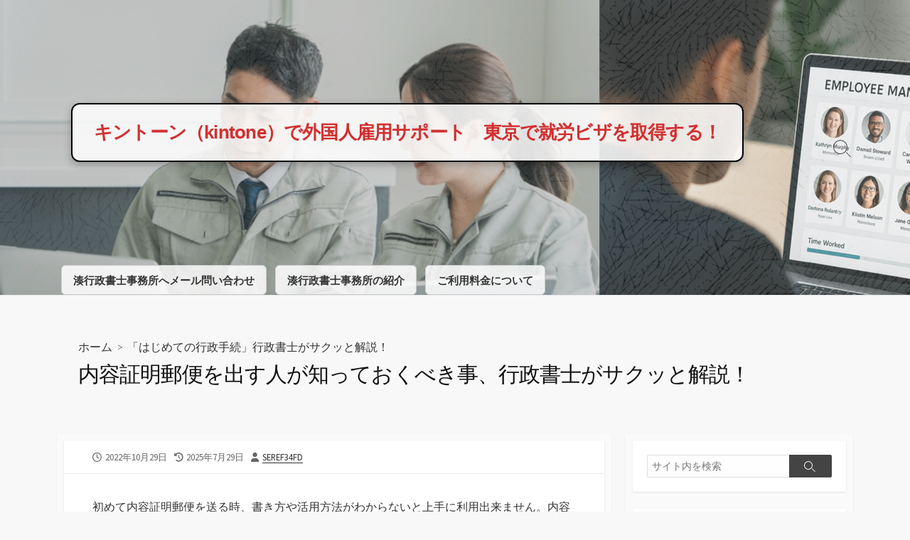

--- FILE ---
content_type: text/html; charset=UTF-8
request_url: https://specific-skills-working-support.com/archives/517
body_size: 21252
content:
<!DOCTYPE html>
<html lang="ja" prefix="og: http://ogp.me/ns#">
<head>
	<meta charset="UTF-8">
	<meta name="viewport" content="width=device-width, initial-scale=1.0">
	<meta content="#00619f" name="theme-color">
	<link rel="profile" href="http://gmpg.org/xfn/11">
	<title>内容証明郵便を出す人が知っておくべき事、行政書士がサクッと解説！ &#8211; キントーン（kintone）で外国人雇用サポート　東京で就労ビザを取得する！</title>
<meta name='robots' content='max-image-preview:large' />
<link rel='dns-prefetch' href='//webfonts.sakura.ne.jp' />
<link rel='dns-prefetch' href='//stats.wp.com' />
<link rel='dns-prefetch' href='//fonts.googleapis.com' />
<link rel='preconnect' href='//i0.wp.com' />
<link rel='preconnect' href='//c0.wp.com' />
<link rel="alternate" type="application/rss+xml" title="キントーン（kintone）で外国人雇用サポート　東京で就労ビザを取得する！ &raquo; フィード" href="https://specific-skills-working-support.com/feed" />
<link rel="alternate" type="application/rss+xml" title="キントーン（kintone）で外国人雇用サポート　東京で就労ビザを取得する！ &raquo; コメントフィード" href="https://specific-skills-working-support.com/comments/feed" />
<link rel="alternate" type="application/rss+xml" title="キントーン（kintone）で外国人雇用サポート　東京で就労ビザを取得する！ &raquo; 内容証明郵便を出す人が知っておくべき事、行政書士がサクッと解説！ のコメントのフィード" href="https://specific-skills-working-support.com/archives/517/feed" />
<link rel="alternate" title="oEmbed (JSON)" type="application/json+oembed" href="https://specific-skills-working-support.com/wp-json/oembed/1.0/embed?url=https%3A%2F%2Fspecific-skills-working-support.com%2Farchives%2F517" />
<link rel="alternate" title="oEmbed (XML)" type="text/xml+oembed" href="https://specific-skills-working-support.com/wp-json/oembed/1.0/embed?url=https%3A%2F%2Fspecific-skills-working-support.com%2Farchives%2F517&#038;format=xml" />
<style id='wp-img-auto-sizes-contain-inline-css' type='text/css'>
img:is([sizes=auto i],[sizes^="auto," i]){contain-intrinsic-size:3000px 1500px}
/*# sourceURL=wp-img-auto-sizes-contain-inline-css */
</style>
<link rel='stylesheet' id='jetpack_related-posts-css' href='https://c0.wp.com/p/jetpack/14.9.1/modules/related-posts/related-posts.css' type='text/css' media='all' />
<style id='wp-emoji-styles-inline-css' type='text/css'>

	img.wp-smiley, img.emoji {
		display: inline !important;
		border: none !important;
		box-shadow: none !important;
		height: 1em !important;
		width: 1em !important;
		margin: 0 0.07em !important;
		vertical-align: -0.1em !important;
		background: none !important;
		padding: 0 !important;
	}
/*# sourceURL=wp-emoji-styles-inline-css */
</style>
<style id='wp-block-library-inline-css' type='text/css'>
:root{--wp-block-synced-color:#7a00df;--wp-block-synced-color--rgb:122,0,223;--wp-bound-block-color:var(--wp-block-synced-color);--wp-editor-canvas-background:#ddd;--wp-admin-theme-color:#007cba;--wp-admin-theme-color--rgb:0,124,186;--wp-admin-theme-color-darker-10:#006ba1;--wp-admin-theme-color-darker-10--rgb:0,107,160.5;--wp-admin-theme-color-darker-20:#005a87;--wp-admin-theme-color-darker-20--rgb:0,90,135;--wp-admin-border-width-focus:2px}@media (min-resolution:192dpi){:root{--wp-admin-border-width-focus:1.5px}}.wp-element-button{cursor:pointer}:root .has-very-light-gray-background-color{background-color:#eee}:root .has-very-dark-gray-background-color{background-color:#313131}:root .has-very-light-gray-color{color:#eee}:root .has-very-dark-gray-color{color:#313131}:root .has-vivid-green-cyan-to-vivid-cyan-blue-gradient-background{background:linear-gradient(135deg,#00d084,#0693e3)}:root .has-purple-crush-gradient-background{background:linear-gradient(135deg,#34e2e4,#4721fb 50%,#ab1dfe)}:root .has-hazy-dawn-gradient-background{background:linear-gradient(135deg,#faaca8,#dad0ec)}:root .has-subdued-olive-gradient-background{background:linear-gradient(135deg,#fafae1,#67a671)}:root .has-atomic-cream-gradient-background{background:linear-gradient(135deg,#fdd79a,#004a59)}:root .has-nightshade-gradient-background{background:linear-gradient(135deg,#330968,#31cdcf)}:root .has-midnight-gradient-background{background:linear-gradient(135deg,#020381,#2874fc)}:root{--wp--preset--font-size--normal:16px;--wp--preset--font-size--huge:42px}.has-regular-font-size{font-size:1em}.has-larger-font-size{font-size:2.625em}.has-normal-font-size{font-size:var(--wp--preset--font-size--normal)}.has-huge-font-size{font-size:var(--wp--preset--font-size--huge)}.has-text-align-center{text-align:center}.has-text-align-left{text-align:left}.has-text-align-right{text-align:right}.has-fit-text{white-space:nowrap!important}#end-resizable-editor-section{display:none}.aligncenter{clear:both}.items-justified-left{justify-content:flex-start}.items-justified-center{justify-content:center}.items-justified-right{justify-content:flex-end}.items-justified-space-between{justify-content:space-between}.screen-reader-text{border:0;clip-path:inset(50%);height:1px;margin:-1px;overflow:hidden;padding:0;position:absolute;width:1px;word-wrap:normal!important}.screen-reader-text:focus{background-color:#ddd;clip-path:none;color:#444;display:block;font-size:1em;height:auto;left:5px;line-height:normal;padding:15px 23px 14px;text-decoration:none;top:5px;width:auto;z-index:100000}html :where(.has-border-color){border-style:solid}html :where([style*=border-top-color]){border-top-style:solid}html :where([style*=border-right-color]){border-right-style:solid}html :where([style*=border-bottom-color]){border-bottom-style:solid}html :where([style*=border-left-color]){border-left-style:solid}html :where([style*=border-width]){border-style:solid}html :where([style*=border-top-width]){border-top-style:solid}html :where([style*=border-right-width]){border-right-style:solid}html :where([style*=border-bottom-width]){border-bottom-style:solid}html :where([style*=border-left-width]){border-left-style:solid}html :where(img[class*=wp-image-]){height:auto;max-width:100%}:where(figure){margin:0 0 1em}html :where(.is-position-sticky){--wp-admin--admin-bar--position-offset:var(--wp-admin--admin-bar--height,0px)}@media screen and (max-width:600px){html :where(.is-position-sticky){--wp-admin--admin-bar--position-offset:0px}}

/*# sourceURL=wp-block-library-inline-css */
</style><style id='wp-block-heading-inline-css' type='text/css'>
h1:where(.wp-block-heading).has-background,h2:where(.wp-block-heading).has-background,h3:where(.wp-block-heading).has-background,h4:where(.wp-block-heading).has-background,h5:where(.wp-block-heading).has-background,h6:where(.wp-block-heading).has-background{padding:1.25em 2.375em}h1.has-text-align-left[style*=writing-mode]:where([style*=vertical-lr]),h1.has-text-align-right[style*=writing-mode]:where([style*=vertical-rl]),h2.has-text-align-left[style*=writing-mode]:where([style*=vertical-lr]),h2.has-text-align-right[style*=writing-mode]:where([style*=vertical-rl]),h3.has-text-align-left[style*=writing-mode]:where([style*=vertical-lr]),h3.has-text-align-right[style*=writing-mode]:where([style*=vertical-rl]),h4.has-text-align-left[style*=writing-mode]:where([style*=vertical-lr]),h4.has-text-align-right[style*=writing-mode]:where([style*=vertical-rl]),h5.has-text-align-left[style*=writing-mode]:where([style*=vertical-lr]),h5.has-text-align-right[style*=writing-mode]:where([style*=vertical-rl]),h6.has-text-align-left[style*=writing-mode]:where([style*=vertical-lr]),h6.has-text-align-right[style*=writing-mode]:where([style*=vertical-rl]){rotate:180deg}
/*# sourceURL=https://c0.wp.com/c/6.9/wp-includes/blocks/heading/style.min.css */
</style>
<style id='wp-block-image-inline-css' type='text/css'>
.wp-block-image>a,.wp-block-image>figure>a{display:inline-block}.wp-block-image img{box-sizing:border-box;height:auto;max-width:100%;vertical-align:bottom}@media not (prefers-reduced-motion){.wp-block-image img.hide{visibility:hidden}.wp-block-image img.show{animation:show-content-image .4s}}.wp-block-image[style*=border-radius] img,.wp-block-image[style*=border-radius]>a{border-radius:inherit}.wp-block-image.has-custom-border img{box-sizing:border-box}.wp-block-image.aligncenter{text-align:center}.wp-block-image.alignfull>a,.wp-block-image.alignwide>a{width:100%}.wp-block-image.alignfull img,.wp-block-image.alignwide img{height:auto;width:100%}.wp-block-image .aligncenter,.wp-block-image .alignleft,.wp-block-image .alignright,.wp-block-image.aligncenter,.wp-block-image.alignleft,.wp-block-image.alignright{display:table}.wp-block-image .aligncenter>figcaption,.wp-block-image .alignleft>figcaption,.wp-block-image .alignright>figcaption,.wp-block-image.aligncenter>figcaption,.wp-block-image.alignleft>figcaption,.wp-block-image.alignright>figcaption{caption-side:bottom;display:table-caption}.wp-block-image .alignleft{float:left;margin:.5em 1em .5em 0}.wp-block-image .alignright{float:right;margin:.5em 0 .5em 1em}.wp-block-image .aligncenter{margin-left:auto;margin-right:auto}.wp-block-image :where(figcaption){margin-bottom:1em;margin-top:.5em}.wp-block-image.is-style-circle-mask img{border-radius:9999px}@supports ((-webkit-mask-image:none) or (mask-image:none)) or (-webkit-mask-image:none){.wp-block-image.is-style-circle-mask img{border-radius:0;-webkit-mask-image:url('data:image/svg+xml;utf8,<svg viewBox="0 0 100 100" xmlns="http://www.w3.org/2000/svg"><circle cx="50" cy="50" r="50"/></svg>');mask-image:url('data:image/svg+xml;utf8,<svg viewBox="0 0 100 100" xmlns="http://www.w3.org/2000/svg"><circle cx="50" cy="50" r="50"/></svg>');mask-mode:alpha;-webkit-mask-position:center;mask-position:center;-webkit-mask-repeat:no-repeat;mask-repeat:no-repeat;-webkit-mask-size:contain;mask-size:contain}}:root :where(.wp-block-image.is-style-rounded img,.wp-block-image .is-style-rounded img){border-radius:9999px}.wp-block-image figure{margin:0}.wp-lightbox-container{display:flex;flex-direction:column;position:relative}.wp-lightbox-container img{cursor:zoom-in}.wp-lightbox-container img:hover+button{opacity:1}.wp-lightbox-container button{align-items:center;backdrop-filter:blur(16px) saturate(180%);background-color:#5a5a5a40;border:none;border-radius:4px;cursor:zoom-in;display:flex;height:20px;justify-content:center;opacity:0;padding:0;position:absolute;right:16px;text-align:center;top:16px;width:20px;z-index:100}@media not (prefers-reduced-motion){.wp-lightbox-container button{transition:opacity .2s ease}}.wp-lightbox-container button:focus-visible{outline:3px auto #5a5a5a40;outline:3px auto -webkit-focus-ring-color;outline-offset:3px}.wp-lightbox-container button:hover{cursor:pointer;opacity:1}.wp-lightbox-container button:focus{opacity:1}.wp-lightbox-container button:focus,.wp-lightbox-container button:hover,.wp-lightbox-container button:not(:hover):not(:active):not(.has-background){background-color:#5a5a5a40;border:none}.wp-lightbox-overlay{box-sizing:border-box;cursor:zoom-out;height:100vh;left:0;overflow:hidden;position:fixed;top:0;visibility:hidden;width:100%;z-index:100000}.wp-lightbox-overlay .close-button{align-items:center;cursor:pointer;display:flex;justify-content:center;min-height:40px;min-width:40px;padding:0;position:absolute;right:calc(env(safe-area-inset-right) + 16px);top:calc(env(safe-area-inset-top) + 16px);z-index:5000000}.wp-lightbox-overlay .close-button:focus,.wp-lightbox-overlay .close-button:hover,.wp-lightbox-overlay .close-button:not(:hover):not(:active):not(.has-background){background:none;border:none}.wp-lightbox-overlay .lightbox-image-container{height:var(--wp--lightbox-container-height);left:50%;overflow:hidden;position:absolute;top:50%;transform:translate(-50%,-50%);transform-origin:top left;width:var(--wp--lightbox-container-width);z-index:9999999999}.wp-lightbox-overlay .wp-block-image{align-items:center;box-sizing:border-box;display:flex;height:100%;justify-content:center;margin:0;position:relative;transform-origin:0 0;width:100%;z-index:3000000}.wp-lightbox-overlay .wp-block-image img{height:var(--wp--lightbox-image-height);min-height:var(--wp--lightbox-image-height);min-width:var(--wp--lightbox-image-width);width:var(--wp--lightbox-image-width)}.wp-lightbox-overlay .wp-block-image figcaption{display:none}.wp-lightbox-overlay button{background:none;border:none}.wp-lightbox-overlay .scrim{background-color:#fff;height:100%;opacity:.9;position:absolute;width:100%;z-index:2000000}.wp-lightbox-overlay.active{visibility:visible}@media not (prefers-reduced-motion){.wp-lightbox-overlay.active{animation:turn-on-visibility .25s both}.wp-lightbox-overlay.active img{animation:turn-on-visibility .35s both}.wp-lightbox-overlay.show-closing-animation:not(.active){animation:turn-off-visibility .35s both}.wp-lightbox-overlay.show-closing-animation:not(.active) img{animation:turn-off-visibility .25s both}.wp-lightbox-overlay.zoom.active{animation:none;opacity:1;visibility:visible}.wp-lightbox-overlay.zoom.active .lightbox-image-container{animation:lightbox-zoom-in .4s}.wp-lightbox-overlay.zoom.active .lightbox-image-container img{animation:none}.wp-lightbox-overlay.zoom.active .scrim{animation:turn-on-visibility .4s forwards}.wp-lightbox-overlay.zoom.show-closing-animation:not(.active){animation:none}.wp-lightbox-overlay.zoom.show-closing-animation:not(.active) .lightbox-image-container{animation:lightbox-zoom-out .4s}.wp-lightbox-overlay.zoom.show-closing-animation:not(.active) .lightbox-image-container img{animation:none}.wp-lightbox-overlay.zoom.show-closing-animation:not(.active) .scrim{animation:turn-off-visibility .4s forwards}}@keyframes show-content-image{0%{visibility:hidden}99%{visibility:hidden}to{visibility:visible}}@keyframes turn-on-visibility{0%{opacity:0}to{opacity:1}}@keyframes turn-off-visibility{0%{opacity:1;visibility:visible}99%{opacity:0;visibility:visible}to{opacity:0;visibility:hidden}}@keyframes lightbox-zoom-in{0%{transform:translate(calc((-100vw + var(--wp--lightbox-scrollbar-width))/2 + var(--wp--lightbox-initial-left-position)),calc(-50vh + var(--wp--lightbox-initial-top-position))) scale(var(--wp--lightbox-scale))}to{transform:translate(-50%,-50%) scale(1)}}@keyframes lightbox-zoom-out{0%{transform:translate(-50%,-50%) scale(1);visibility:visible}99%{visibility:visible}to{transform:translate(calc((-100vw + var(--wp--lightbox-scrollbar-width))/2 + var(--wp--lightbox-initial-left-position)),calc(-50vh + var(--wp--lightbox-initial-top-position))) scale(var(--wp--lightbox-scale));visibility:hidden}}
/*# sourceURL=https://c0.wp.com/c/6.9/wp-includes/blocks/image/style.min.css */
</style>
<style id='wp-block-list-inline-css' type='text/css'>
ol,ul{box-sizing:border-box}:root :where(.wp-block-list.has-background){padding:1.25em 2.375em}
/*# sourceURL=https://c0.wp.com/c/6.9/wp-includes/blocks/list/style.min.css */
</style>
<style id='wp-block-embed-inline-css' type='text/css'>
.wp-block-embed.alignleft,.wp-block-embed.alignright,.wp-block[data-align=left]>[data-type="core/embed"],.wp-block[data-align=right]>[data-type="core/embed"]{max-width:360px;width:100%}.wp-block-embed.alignleft .wp-block-embed__wrapper,.wp-block-embed.alignright .wp-block-embed__wrapper,.wp-block[data-align=left]>[data-type="core/embed"] .wp-block-embed__wrapper,.wp-block[data-align=right]>[data-type="core/embed"] .wp-block-embed__wrapper{min-width:280px}.wp-block-cover .wp-block-embed{min-height:240px;min-width:320px}.wp-block-embed{overflow-wrap:break-word}.wp-block-embed :where(figcaption){margin-bottom:1em;margin-top:.5em}.wp-block-embed iframe{max-width:100%}.wp-block-embed__wrapper{position:relative}.wp-embed-responsive .wp-has-aspect-ratio .wp-block-embed__wrapper:before{content:"";display:block;padding-top:50%}.wp-embed-responsive .wp-has-aspect-ratio iframe{bottom:0;height:100%;left:0;position:absolute;right:0;top:0;width:100%}.wp-embed-responsive .wp-embed-aspect-21-9 .wp-block-embed__wrapper:before{padding-top:42.85%}.wp-embed-responsive .wp-embed-aspect-18-9 .wp-block-embed__wrapper:before{padding-top:50%}.wp-embed-responsive .wp-embed-aspect-16-9 .wp-block-embed__wrapper:before{padding-top:56.25%}.wp-embed-responsive .wp-embed-aspect-4-3 .wp-block-embed__wrapper:before{padding-top:75%}.wp-embed-responsive .wp-embed-aspect-1-1 .wp-block-embed__wrapper:before{padding-top:100%}.wp-embed-responsive .wp-embed-aspect-9-16 .wp-block-embed__wrapper:before{padding-top:177.77%}.wp-embed-responsive .wp-embed-aspect-1-2 .wp-block-embed__wrapper:before{padding-top:200%}
/*# sourceURL=https://c0.wp.com/c/6.9/wp-includes/blocks/embed/style.min.css */
</style>
<style id='wp-block-paragraph-inline-css' type='text/css'>
.is-small-text{font-size:.875em}.is-regular-text{font-size:1em}.is-large-text{font-size:2.25em}.is-larger-text{font-size:3em}.has-drop-cap:not(:focus):first-letter{float:left;font-size:8.4em;font-style:normal;font-weight:100;line-height:.68;margin:.05em .1em 0 0;text-transform:uppercase}body.rtl .has-drop-cap:not(:focus):first-letter{float:none;margin-left:.1em}p.has-drop-cap.has-background{overflow:hidden}:root :where(p.has-background){padding:1.25em 2.375em}:where(p.has-text-color:not(.has-link-color)) a{color:inherit}p.has-text-align-left[style*="writing-mode:vertical-lr"],p.has-text-align-right[style*="writing-mode:vertical-rl"]{rotate:180deg}
/*# sourceURL=https://c0.wp.com/c/6.9/wp-includes/blocks/paragraph/style.min.css */
</style>
<style id='global-styles-inline-css' type='text/css'>
:root{--wp--preset--aspect-ratio--square: 1;--wp--preset--aspect-ratio--4-3: 4/3;--wp--preset--aspect-ratio--3-4: 3/4;--wp--preset--aspect-ratio--3-2: 3/2;--wp--preset--aspect-ratio--2-3: 2/3;--wp--preset--aspect-ratio--16-9: 16/9;--wp--preset--aspect-ratio--9-16: 9/16;--wp--preset--color--black: #000000;--wp--preset--color--cyan-bluish-gray: #abb8c3;--wp--preset--color--white: #ffffff;--wp--preset--color--pale-pink: #f78da7;--wp--preset--color--vivid-red: #cf2e2e;--wp--preset--color--luminous-vivid-orange: #ff6900;--wp--preset--color--luminous-vivid-amber: #fcb900;--wp--preset--color--light-green-cyan: #7bdcb5;--wp--preset--color--vivid-green-cyan: #00d084;--wp--preset--color--pale-cyan-blue: #8ed1fc;--wp--preset--color--vivid-cyan-blue: #0693e3;--wp--preset--color--vivid-purple: #9b51e0;--wp--preset--gradient--vivid-cyan-blue-to-vivid-purple: linear-gradient(135deg,rgb(6,147,227) 0%,rgb(155,81,224) 100%);--wp--preset--gradient--light-green-cyan-to-vivid-green-cyan: linear-gradient(135deg,rgb(122,220,180) 0%,rgb(0,208,130) 100%);--wp--preset--gradient--luminous-vivid-amber-to-luminous-vivid-orange: linear-gradient(135deg,rgb(252,185,0) 0%,rgb(255,105,0) 100%);--wp--preset--gradient--luminous-vivid-orange-to-vivid-red: linear-gradient(135deg,rgb(255,105,0) 0%,rgb(207,46,46) 100%);--wp--preset--gradient--very-light-gray-to-cyan-bluish-gray: linear-gradient(135deg,rgb(238,238,238) 0%,rgb(169,184,195) 100%);--wp--preset--gradient--cool-to-warm-spectrum: linear-gradient(135deg,rgb(74,234,220) 0%,rgb(151,120,209) 20%,rgb(207,42,186) 40%,rgb(238,44,130) 60%,rgb(251,105,98) 80%,rgb(254,248,76) 100%);--wp--preset--gradient--blush-light-purple: linear-gradient(135deg,rgb(255,206,236) 0%,rgb(152,150,240) 100%);--wp--preset--gradient--blush-bordeaux: linear-gradient(135deg,rgb(254,205,165) 0%,rgb(254,45,45) 50%,rgb(107,0,62) 100%);--wp--preset--gradient--luminous-dusk: linear-gradient(135deg,rgb(255,203,112) 0%,rgb(199,81,192) 50%,rgb(65,88,208) 100%);--wp--preset--gradient--pale-ocean: linear-gradient(135deg,rgb(255,245,203) 0%,rgb(182,227,212) 50%,rgb(51,167,181) 100%);--wp--preset--gradient--electric-grass: linear-gradient(135deg,rgb(202,248,128) 0%,rgb(113,206,126) 100%);--wp--preset--gradient--midnight: linear-gradient(135deg,rgb(2,3,129) 0%,rgb(40,116,252) 100%);--wp--preset--font-size--small: 13px;--wp--preset--font-size--medium: 20px;--wp--preset--font-size--large: 36px;--wp--preset--font-size--x-large: 42px;--wp--preset--spacing--20: 0.44rem;--wp--preset--spacing--30: 0.67rem;--wp--preset--spacing--40: 1rem;--wp--preset--spacing--50: 1.5rem;--wp--preset--spacing--60: 2.25rem;--wp--preset--spacing--70: 3.38rem;--wp--preset--spacing--80: 5.06rem;--wp--preset--shadow--natural: 6px 6px 9px rgba(0, 0, 0, 0.2);--wp--preset--shadow--deep: 12px 12px 50px rgba(0, 0, 0, 0.4);--wp--preset--shadow--sharp: 6px 6px 0px rgba(0, 0, 0, 0.2);--wp--preset--shadow--outlined: 6px 6px 0px -3px rgb(255, 255, 255), 6px 6px rgb(0, 0, 0);--wp--preset--shadow--crisp: 6px 6px 0px rgb(0, 0, 0);}:where(.is-layout-flex){gap: 0.5em;}:where(.is-layout-grid){gap: 0.5em;}body .is-layout-flex{display: flex;}.is-layout-flex{flex-wrap: wrap;align-items: center;}.is-layout-flex > :is(*, div){margin: 0;}body .is-layout-grid{display: grid;}.is-layout-grid > :is(*, div){margin: 0;}:where(.wp-block-columns.is-layout-flex){gap: 2em;}:where(.wp-block-columns.is-layout-grid){gap: 2em;}:where(.wp-block-post-template.is-layout-flex){gap: 1.25em;}:where(.wp-block-post-template.is-layout-grid){gap: 1.25em;}.has-black-color{color: var(--wp--preset--color--black) !important;}.has-cyan-bluish-gray-color{color: var(--wp--preset--color--cyan-bluish-gray) !important;}.has-white-color{color: var(--wp--preset--color--white) !important;}.has-pale-pink-color{color: var(--wp--preset--color--pale-pink) !important;}.has-vivid-red-color{color: var(--wp--preset--color--vivid-red) !important;}.has-luminous-vivid-orange-color{color: var(--wp--preset--color--luminous-vivid-orange) !important;}.has-luminous-vivid-amber-color{color: var(--wp--preset--color--luminous-vivid-amber) !important;}.has-light-green-cyan-color{color: var(--wp--preset--color--light-green-cyan) !important;}.has-vivid-green-cyan-color{color: var(--wp--preset--color--vivid-green-cyan) !important;}.has-pale-cyan-blue-color{color: var(--wp--preset--color--pale-cyan-blue) !important;}.has-vivid-cyan-blue-color{color: var(--wp--preset--color--vivid-cyan-blue) !important;}.has-vivid-purple-color{color: var(--wp--preset--color--vivid-purple) !important;}.has-black-background-color{background-color: var(--wp--preset--color--black) !important;}.has-cyan-bluish-gray-background-color{background-color: var(--wp--preset--color--cyan-bluish-gray) !important;}.has-white-background-color{background-color: var(--wp--preset--color--white) !important;}.has-pale-pink-background-color{background-color: var(--wp--preset--color--pale-pink) !important;}.has-vivid-red-background-color{background-color: var(--wp--preset--color--vivid-red) !important;}.has-luminous-vivid-orange-background-color{background-color: var(--wp--preset--color--luminous-vivid-orange) !important;}.has-luminous-vivid-amber-background-color{background-color: var(--wp--preset--color--luminous-vivid-amber) !important;}.has-light-green-cyan-background-color{background-color: var(--wp--preset--color--light-green-cyan) !important;}.has-vivid-green-cyan-background-color{background-color: var(--wp--preset--color--vivid-green-cyan) !important;}.has-pale-cyan-blue-background-color{background-color: var(--wp--preset--color--pale-cyan-blue) !important;}.has-vivid-cyan-blue-background-color{background-color: var(--wp--preset--color--vivid-cyan-blue) !important;}.has-vivid-purple-background-color{background-color: var(--wp--preset--color--vivid-purple) !important;}.has-black-border-color{border-color: var(--wp--preset--color--black) !important;}.has-cyan-bluish-gray-border-color{border-color: var(--wp--preset--color--cyan-bluish-gray) !important;}.has-white-border-color{border-color: var(--wp--preset--color--white) !important;}.has-pale-pink-border-color{border-color: var(--wp--preset--color--pale-pink) !important;}.has-vivid-red-border-color{border-color: var(--wp--preset--color--vivid-red) !important;}.has-luminous-vivid-orange-border-color{border-color: var(--wp--preset--color--luminous-vivid-orange) !important;}.has-luminous-vivid-amber-border-color{border-color: var(--wp--preset--color--luminous-vivid-amber) !important;}.has-light-green-cyan-border-color{border-color: var(--wp--preset--color--light-green-cyan) !important;}.has-vivid-green-cyan-border-color{border-color: var(--wp--preset--color--vivid-green-cyan) !important;}.has-pale-cyan-blue-border-color{border-color: var(--wp--preset--color--pale-cyan-blue) !important;}.has-vivid-cyan-blue-border-color{border-color: var(--wp--preset--color--vivid-cyan-blue) !important;}.has-vivid-purple-border-color{border-color: var(--wp--preset--color--vivid-purple) !important;}.has-vivid-cyan-blue-to-vivid-purple-gradient-background{background: var(--wp--preset--gradient--vivid-cyan-blue-to-vivid-purple) !important;}.has-light-green-cyan-to-vivid-green-cyan-gradient-background{background: var(--wp--preset--gradient--light-green-cyan-to-vivid-green-cyan) !important;}.has-luminous-vivid-amber-to-luminous-vivid-orange-gradient-background{background: var(--wp--preset--gradient--luminous-vivid-amber-to-luminous-vivid-orange) !important;}.has-luminous-vivid-orange-to-vivid-red-gradient-background{background: var(--wp--preset--gradient--luminous-vivid-orange-to-vivid-red) !important;}.has-very-light-gray-to-cyan-bluish-gray-gradient-background{background: var(--wp--preset--gradient--very-light-gray-to-cyan-bluish-gray) !important;}.has-cool-to-warm-spectrum-gradient-background{background: var(--wp--preset--gradient--cool-to-warm-spectrum) !important;}.has-blush-light-purple-gradient-background{background: var(--wp--preset--gradient--blush-light-purple) !important;}.has-blush-bordeaux-gradient-background{background: var(--wp--preset--gradient--blush-bordeaux) !important;}.has-luminous-dusk-gradient-background{background: var(--wp--preset--gradient--luminous-dusk) !important;}.has-pale-ocean-gradient-background{background: var(--wp--preset--gradient--pale-ocean) !important;}.has-electric-grass-gradient-background{background: var(--wp--preset--gradient--electric-grass) !important;}.has-midnight-gradient-background{background: var(--wp--preset--gradient--midnight) !important;}.has-small-font-size{font-size: var(--wp--preset--font-size--small) !important;}.has-medium-font-size{font-size: var(--wp--preset--font-size--medium) !important;}.has-large-font-size{font-size: var(--wp--preset--font-size--large) !important;}.has-x-large-font-size{font-size: var(--wp--preset--font-size--x-large) !important;}
/*# sourceURL=global-styles-inline-css */
</style>

<style id='classic-theme-styles-inline-css' type='text/css'>
/*! This file is auto-generated */
.wp-block-button__link{color:#fff;background-color:#32373c;border-radius:9999px;box-shadow:none;text-decoration:none;padding:calc(.667em + 2px) calc(1.333em + 2px);font-size:1.125em}.wp-block-file__button{background:#32373c;color:#fff;text-decoration:none}
/*# sourceURL=/wp-includes/css/classic-themes.min.css */
</style>
<link rel='stylesheet' id='contact-form-7-css' href='https://specific-skills-working-support.com/wp-content/plugins/contact-form-7/includes/css/styles.css?ver=6.1.1' type='text/css' media='all' />
<link rel='stylesheet' id='responsive-lightbox-featherlight-css' href='https://specific-skills-working-support.com/wp-content/plugins/responsive-lightbox/assets/featherlight/featherlight.min.css?ver=1.7.14' type='text/css' media='all' />
<link rel='stylesheet' id='responsive-lightbox-featherlight-gallery-css' href='https://specific-skills-working-support.com/wp-content/plugins/responsive-lightbox/assets/featherlight/featherlight.gallery.min.css?ver=1.7.14' type='text/css' media='all' />
<link rel='stylesheet' id='GoogleFonts-css' href='//fonts.googleapis.com/css?family=Lato%3A300%2C400%2C700&#038;display=swap&#038;ver=1.0.0' type='text/css' media='all' />
<link rel='stylesheet' id='cd-style-css' href='https://specific-skills-working-support.com/wp-content/themes/coldbox/assets/css/style.min.css?ver=1.9.5' type='text/css' media='all' />
<style id='cd-style-inline-css' type='text/css'>
.prev .post-thumbnail{background-image:url("https://i0.wp.com/specific-skills-working-support.com/wp-content/uploads/2022/09/3201450_s.jpg?fit=600%2C450&ssl=1")}
.next .post-thumbnail{background-image:url("https://i0.wp.com/specific-skills-working-support.com/wp-content/uploads/2022/11/%E9%A2%A8%E4%BF%97%E5%96%B6%E6%A5%AD%E8%A8%B1%E5%8F%AF1.jpg?fit=600%2C450&ssl=1")}
body .site-title{font-size:1.75em}@media screen and (max-width:640px){.grid-view .article,.grid-view .page,.grid-view .post{width:100%}}body .site-info{padding-top:125px;padding-bottom:125px}.site-info img{max-width:28px}.site-info,.site-title{color:#444}.site-description{color:rgb(78,78,78)}.header-menu .menu-container>li>a{color:#444}.header-menu .menu-container>li:hover>a{color:rgb(48,48,48)}:root body .search-toggle span.icon.search{border-color:#444}:root body .search-toggle span.icon.search::before,.nav-toggle .bottom,.nav-toggle .middle,.nav-toggle .top{background-color:#444}#header{background-color:#fcfcfc}@media screen and (max-width:767px){body #header-nav.menu-container li a{color:#000}}
/*# sourceURL=cd-style-inline-css */
</style>
<link rel='stylesheet' id='SourceSansPro-css' href='//fonts.googleapis.com/css?family=Source+Sans+Pro%3A300%2C400%2C400i%2C600%2C600i%2C700&#038;display=swap&#038;ver=1.0.0' type='text/css' media='all' />
<script type="text/javascript" id="jetpack_related-posts-js-extra">
/* <![CDATA[ */
var related_posts_js_options = {"post_heading":"h4"};
//# sourceURL=jetpack_related-posts-js-extra
/* ]]> */
</script>
<script type="text/javascript" src="https://c0.wp.com/p/jetpack/14.9.1/_inc/build/related-posts/related-posts.min.js" id="jetpack_related-posts-js"></script>
<script type="text/javascript" src="https://c0.wp.com/c/6.9/wp-includes/js/jquery/jquery.min.js" id="jquery-core-js"></script>
<script type="text/javascript" src="https://c0.wp.com/c/6.9/wp-includes/js/jquery/jquery-migrate.min.js" id="jquery-migrate-js"></script>
<script type="text/javascript" src="//webfonts.sakura.ne.jp/js/sakurav3.js?fadein=0&amp;ver=3.1.4" id="typesquare_std-js"></script>
<script type="text/javascript" src="https://specific-skills-working-support.com/wp-content/plugins/responsive-lightbox/assets/featherlight/featherlight.min.js?ver=1.7.14" id="responsive-lightbox-featherlight-js"></script>
<script type="text/javascript" src="https://specific-skills-working-support.com/wp-content/plugins/responsive-lightbox/assets/featherlight/featherlight.gallery.min.js?ver=1.7.14" id="responsive-lightbox-featherlight-gallery-js"></script>
<script type="text/javascript" src="https://c0.wp.com/c/6.9/wp-includes/js/underscore.min.js" id="underscore-js"></script>
<script type="text/javascript" src="https://specific-skills-working-support.com/wp-content/plugins/responsive-lightbox/assets/infinitescroll/infinite-scroll.pkgd.min.js?ver=4.0.1" id="responsive-lightbox-infinite-scroll-js"></script>
<script type="text/javascript" id="responsive-lightbox-js-before">
/* <![CDATA[ */
var rlArgs = {"script":"featherlight","selector":"lightbox","customEvents":"","activeGalleries":true,"openSpeed":250,"closeSpeed":250,"closeOnClick":"background","closeOnEsc":true,"galleryFadeIn":100,"galleryFadeOut":300,"woocommerce_gallery":false,"ajaxurl":"https:\/\/specific-skills-working-support.com\/wp-admin\/admin-ajax.php","nonce":"a07731aa7d","preview":false,"postId":517,"scriptExtension":false};

//# sourceURL=responsive-lightbox-js-before
/* ]]> */
</script>
<script type="text/javascript" src="https://specific-skills-working-support.com/wp-content/plugins/responsive-lightbox/js/front.js?ver=2.5.2" id="responsive-lightbox-js"></script>
<script type="text/javascript" src="https://c0.wp.com/c/6.9/wp-includes/js/dist/vendor/wp-polyfill.min.js" id="wp-polyfill-js"></script>
<script type="text/javascript" defer src="https://specific-skills-working-support.com/wp-content/themes/coldbox/assets/js/min/scripts.js?ver=1.9.5" id="cd-script-js"></script>
<link rel="https://api.w.org/" href="https://specific-skills-working-support.com/wp-json/" /><link rel="alternate" title="JSON" type="application/json" href="https://specific-skills-working-support.com/wp-json/wp/v2/posts/517" /><link rel="EditURI" type="application/rsd+xml" title="RSD" href="https://specific-skills-working-support.com/xmlrpc.php?rsd" />
<meta name="generator" content="WordPress 6.9" />
<link rel="canonical" href="https://specific-skills-working-support.com/archives/517" />
<link rel='shortlink' href='https://specific-skills-working-support.com/?p=517' />
<link rel="amphtml" href="https://specific-skills-working-support.com/archives/517?amp=1">
<!-- Coldbox Addon Open Graph -->
<meta name="description" content="初めて内容証明郵便を送る時、書き方や活用方法がわからないと上手に利用出来ません。内容証明郵便の特徴をしっかり理解してどのような時に送ったらよいのか知っておく必要があります。トラブルの予防や解..."/>
<meta property="og:title" content="内容証明郵便を出す人が知っておくべき事、行政書士がサクッと解説！ &#8211; キントーン（kintone）で外国人雇用サポート　東京で就労ビザを取得する！"/>
<meta property="og:description" content="初めて内容証明郵便を送る時、書き方や活用方法がわからないと上手に利用出来ません。内容証明郵便の特徴をしっかり理解してどのような時に送ったらよいのか知っておく必要があります。トラブルの予防や解..."/>
<meta property="og:type" content="article"/>
<meta property="og:url" content="https://specific-skills-working-support.com/archives/517"/>
<meta property="og:site_name" content="キントーン（kintone）で外国人雇用サポート　東京で就労ビザを取得する！"/>
<meta property="og:image" content="https://i0.wp.com/specific-skills-working-support.com/wp-content/uploads/2022/10/%E5%86%85%E5%AE%B9%E8%A8%BC%E6%98%8E%E9%83%B5%E4%BE%BF1.jpg?resize=500%2C250&#038;ssl=1"/>
<meta name="twitter:card" content="summary_large_image" />
<meta name="twitter:domain" content="https://specific-skills-working-support.com" />
<meta property="og:locale" content="ja" />
<meta property="article:published_time" content="2022-10-29T19:14:35+09:00" />
<meta property="article:modified_time" content="2025-07-29T00:05:59+09:00" />
<!-- /Coldbox Addon Open Graph -->
	<style>img#wpstats{display:none}</style>
		<link rel="pingback" href="https://specific-skills-working-support.com/xmlrpc.php">
<style>#header { background-image: url('https://specific-skills-working-support.com/wp-content/uploads/2025/07/図1-1.png'); }</style><style type="text/css">.recentcomments a{display:inline !important;padding:0 !important;margin:0 !important;}</style>
<!-- Jetpack Open Graph Tags -->
<meta property="og:type" content="article" />
<meta property="og:title" content="内容証明郵便を出す人が知っておくべき事、行政書士がサクッと解説！" />
<meta property="og:url" content="https://specific-skills-working-support.com/archives/517" />
<meta property="og:description" content="初めて内容証明郵便を送る時、書き方や活用方法がわからないと上手に利用出来ません。内容証明郵便の特徴をしっかり理&hellip;" />
<meta property="article:published_time" content="2022-10-29T10:14:35+00:00" />
<meta property="article:modified_time" content="2025-07-28T15:05:59+00:00" />
<meta property="og:site_name" content="キントーン（kintone）で外国人雇用サポート　東京で就労ビザを取得する！" />
<meta property="og:image" content="https://i0.wp.com/specific-skills-working-support.com/wp-content/uploads/2022/10/%E5%86%85%E5%AE%B9%E8%A8%BC%E6%98%8E%E9%83%B5%E4%BE%BF1.jpg?fit=594%2C446&#038;ssl=1" />
<meta property="og:image:width" content="594" />
<meta property="og:image:height" content="446" />
<meta property="og:image:alt" content="" />
<meta property="og:locale" content="ja_JP" />
<meta name="twitter:text:title" content="内容証明郵便を出す人が知っておくべき事、行政書士がサクッと解説！" />
<meta name="twitter:image" content="https://i0.wp.com/specific-skills-working-support.com/wp-content/uploads/2022/10/%E5%86%85%E5%AE%B9%E8%A8%BC%E6%98%8E%E9%83%B5%E4%BE%BF1.jpg?fit=594%2C446&#038;ssl=1&#038;w=640" />
<meta name="twitter:card" content="summary_large_image" />

<!-- End Jetpack Open Graph Tags -->
<link rel="icon" href="https://i0.wp.com/specific-skills-working-support.com/wp-content/uploads/2020/01/cropped-94de4dafec1f3332a3e829d5ed60d362_s.jpg?fit=32%2C32&#038;ssl=1" sizes="32x32" />
<link rel="icon" href="https://i0.wp.com/specific-skills-working-support.com/wp-content/uploads/2020/01/cropped-94de4dafec1f3332a3e829d5ed60d362_s.jpg?fit=192%2C192&#038;ssl=1" sizes="192x192" />
<link rel="apple-touch-icon" href="https://i0.wp.com/specific-skills-working-support.com/wp-content/uploads/2020/01/cropped-94de4dafec1f3332a3e829d5ed60d362_s.jpg?fit=180%2C180&#038;ssl=1" />
<meta name="msapplication-TileImage" content="https://i0.wp.com/specific-skills-working-support.com/wp-content/uploads/2020/01/cropped-94de4dafec1f3332a3e829d5ed60d362_s.jpg?fit=270%2C270&#038;ssl=1" />
		<style type="text/css" id="wp-custom-css">
			/* メニュー項目をボタン風にデザイン */
#header-nav .menu-item a {
  background-color: rgba(255, 255, 255, 0.85); /* 背景をやや白く */
  color: #333;
  padding: 10px 16px;
  margin: 0 6px;
  border-radius: 6px;
  border: 1px solid #ccc;
  font-weight: bold;
  text-decoration: none;
  transition: all 0.3s ease;
  display: inline-block;
}

/* ホバー（マウスを乗せた時）のデザイン */
#header-nav .menu-item a:hover {
  background-color: #d32f2f;
  color: #fff;
  border-color: #d32f2f;
}

.site-title {
  font-family: 'Noto Sans JP', sans-serif;
  font-size: 1em;
  font-weight: bold;
  color: #d32f2f;;
  background: rgba(255, 255, 255, 0.85); /* 背景をやや白く */
  padding: 20px 30px;
  border-radius: 12px;
  box-shadow: 0 4px 12px rgba(0, 0, 0, 0.25);
  text-align: center;
  margin: 20px auto;
  width: fit-content;
	border: 2px solid #000000;
}		</style>
		</head>

<body class="wp-singular post-template-default single single-post postid-517 single-format-standard wp-theme-coldbox header-menu-enabled sticky-header right-sidebar-s1 header-column">

	
<a class="skip-link screen-reader-text noscroll" href="#content">
	コンテンツへスキップ</a>


	<header id="header" class="header" role="banner">

		<div class="header-inner container">

			<div class="site-info">

				<a href="https://specific-skills-working-support.com" title="キントーン（kintone）で外国人雇用サポート　東京で就労ビザを取得する！"><h2 class="site-title">キントーン（kintone）で外国人雇用サポート　東京で就労ビザを取得する！</h2></a>
							</div>

			
			
				<nav id="header-menu" class="header-menu" role="navigation" aria-label="ヘッダーメニュー"><ul id="header-nav" class="menu-container"><li id="menu-item-1761" class="menu-item menu-item-type-post_type menu-item-object-page menu-item-1761"><a href="https://specific-skills-working-support.com/googlemeet%e7%84%a1%e6%96%99%e7%9b%b8%e8%ab%87%e3%81%af%e3%81%93%e3%81%a1%e3%82%89%e3%81%8b%e3%82%89">湊行政書士事務所へメール問い合わせ</a></li>
<li id="menu-item-152" class="menu-item menu-item-type-post_type menu-item-object-page menu-item-152"><a href="https://specific-skills-working-support.com/office">湊行政書士事務所の紹介</a></li>
<li id="menu-item-220" class="menu-item menu-item-type-post_type menu-item-object-page menu-item-220"><a href="https://specific-skills-working-support.com/ryokin">ご利用料金について</a></li>
<li class="menu-item"><button id="close-mobile-menu" class="screen-reader-text close-mobile-menu">メニューを閉じる</button></li></ul><!--/#header-nav--></nav>
				<button class="search-toggle">
					<span class="icon search" aria-hidden="true"></span>
					<span class="screen-reader-text">検索切り替え</span>
				</button>
									<button id="header-nav-toggle" class="nav-toggle header-menu" on="tap:amp-sidebar.open">
					<span class="top" aria-hidden="true"></span>
					<span class="middle" aria-hidden="true"></span>
					<span class="bottom" aria-hidden="true"></span>
					<span class="screen-reader-text">メニュー</span>
				</button>				
			

		</div>

</header>


	<main id="main" class="main-single" role="main">

		<article id="post-517" class="main-inner post-517 post type-post status-publish format-standard has-post-thumbnail hentry category-gyousei tag-27 tag-28">

				<header class="title-box">
		<div class="title-box-inner container">
			<div class="breadcrumb"><a href="https://specific-skills-working-support.com">ホーム</a>&nbsp;&nbsp;&gt;&nbsp;&nbsp;<a href="https://specific-skills-working-support.com/archives/category/gyousei" rel="category tag">「はじめての行政手続」行政書士がサクッと解説！</a></div>
			<h1 class="post-title">内容証明郵便を出す人が知っておくべき事、行政書士がサクッと解説！</h1>
		</div>
	</header>
	
			<div class="container-outer">

				<div class="container">

					<div id="content" class="content">

						<div class="content-inner">

							<div class="content-inside">

								<footer class="post-meta content-box">

									
																		
																					<p class="post-date-wrapper">
												<span class="far fa-clock" aria-hidden="true"></span>
												<span class="screen-reader-text">公開日</span>
												<time class="post-date" datetime="2022-10-29T19:14:35+09:00">2022年10月29日</time>
											</p>
																				<p class="post-modified-wrapper">
											<span class="fas fa-history" aria-hidden="true"></span>
											<span class="screen-reader-text">最終更新日</span>
											<time class="post-modified" datetime="2025-07-29T00:05:59+09:00">2025年7月29日</time>
										</p>

																			
									
																			<p class="post-author">
											<span class="fas fa-user" aria-hidden="true"></span>
											<span class="screen-reader-text">投稿者</span>
											<a href="https://specific-skills-working-support.com/archives/author/seref34fd" title="seref34fd の投稿" rel="author">seref34fd</a>										</p>
									
																	</footer>

								

								<div class="entry content-box">
									<div class="entry-inner">
<p>初めて内容証明郵便を送る時、書き方や活用方法がわからないと上手に利用出来ません。内容証明郵便の特徴をしっかり理解してどのような時に送ったらよいのか知っておく必要があります。トラブルの予防や解決のために、内容証明郵便を上手に利用して役立てましょう。</p>



<style>
.toc-container {
  background: #f9f9f9;
  border: 2px solid #ccc;
  padding: 20px;
  border-radius: 12px;
  max-width: 800px;
  margin: 20px auto;
  font-family: 'Noto Sans JP', sans-serif;
}

.toc-container h1 {
  font-size: 1.2em;
  margin-top: 20px;
  margin-bottom: 10px;
  color: #333;
  border-left: 6px solid #3498db;
  padding-left: 10px;
}

.toc-container ul {
  list-style-type: disc;
  padding-left: 30px;
  margin-top: 5px;
  margin-bottom: 15px;
}

.toc-container li {
  margin-bottom: 8px;
}

.toc-container a {
  color: #2c3e50;
  text-decoration: none;
  transition: all 0.2s ease;
}

.toc-container a:hover {
  color: #2980b9;
  text-decoration: underline;
}
</style>

<div class="toc-container">
  <h1><a href="#title">1. 内容証明郵便とは？</a></h1>
  <ul>
    <li><a href="#hituyou">内容証明郵便は手紙の一種</a></li>
    <li><a href="#jiki">内容証明郵便は郵便局に提出する</a></li>
    <li><a href="#jik">内容証明郵便が与える心理的影響とは？</a></li>
  </ul>

  <h1><a href="#houhou">2. 内容証明郵便の書き方</a></h1>
  <ul>
    <li><a href="#kakunin">内容証明郵便を書く用紙はなんでもいい</a></li>
    <li><a href="#ookisa">1枚に書ける文字数に制限がある</a></li>
    <li><a href="#keisatu">内容証明郵便を出す費用は？</a></li>
  </ul>

  <h1><a href="#tetuduki">3. 内容証明郵便を上手に利用する方法</a></h1>
  <ul>
    <li><a href="#hokan">トラブルの内容によって上手に使い分ける</a></li>
    <li><a href="#hokanbasho">相手の出方を探るために利用する</a></li>
    <li><a href="#jikobuken">内容証明郵便に余計な事を書かない</a></li>
  </ul>

  <h1><a href="#hanbaiten">内容証明郵便を上手に利用できるかは自分次第</a></h1>
  <ul>
    <li><a href="#muda">相手との交渉を有利にするために利用しよう</a></li>
  </ul>
</div>



<h1 class="wp-block-heading has-medium-font-size"><strong><a id="title">1.内容証明郵便とは？</a></strong></h1>



<p>内容証明郵便は特殊な手紙です。どこが特殊なのかというと、手紙の内容を郵便局が保存してくれるので、この手紙をいつ誰に出したのかを証明する事が出来ます。</p>



<p>大切な事を伝える手紙、重要な証拠として残したい手紙は内容証明郵便で出すととても役立ちます。</p>



<figure class="wp-block-image size-full is-resized"><img data-recalc-dims="1" fetchpriority="high" decoding="async" width="594" height="446" src="https://i0.wp.com/specific-skills-working-support.com/wp-content/uploads/2022/10/%E5%86%85%E5%AE%B9%E8%A8%BC%E6%98%8E%E9%83%B5%E4%BE%BF1.jpg?resize=594%2C446&#038;ssl=1" alt="" class="wp-image-518" style="aspect-ratio:1.331807780320366;width:454px;height:auto" srcset="https://i0.wp.com/specific-skills-working-support.com/wp-content/uploads/2022/10/%E5%86%85%E5%AE%B9%E8%A8%BC%E6%98%8E%E9%83%B5%E4%BE%BF1.jpg?w=594&amp;ssl=1 594w, https://i0.wp.com/specific-skills-working-support.com/wp-content/uploads/2022/10/%E5%86%85%E5%AE%B9%E8%A8%BC%E6%98%8E%E9%83%B5%E4%BE%BF1.jpg?resize=300%2C225&amp;ssl=1 300w" sizes="(max-width: 594px) 100vw, 594px" /></figure>



<h2 class="wp-block-heading" style="font-size:17px"><a id="hituyou">内容証明郵便は手紙の一種</a></h2>



<p>内容証明郵便の内容は郵便局で保存されるので、どんな内容の手紙をいつ誰に出したのかを簡単に証明する事が出来ます。さらに配達証明付にして出すと、その手紙がいつ配達されたのかまで証明する事が出来ます。</p>



<p>必ず伝えなければいけない重要な連絡を内容証明郵便で出すと、相手に連絡したという事実を証明出来るので、「言った言わない」の議論で揉め事になりそうな場合、内容証明郵便で出すとトラブル防止に役立ちます。</p>



<p>また裁判で重要な証拠として利用出来るので既にトラブルになっている相手に何かを伝える時も内容証明郵便で出しておくと裁判を有利に進められる場合があります。</p>



<h2 class="wp-block-heading" style="font-size:17px"><a id="jiki">内容証明郵便は郵便局に提出する</a></h2>



<p>内容証明にする手紙は、郵便局に持って行って受付の人に「内容証明郵便で送ってください」と頼みます。内容証明郵便にする場合、同文のものを３通書いて持って行きます。他に封筒１通、差出人の印鑑、郵便料金を持参します。封筒には封をしないで持って行きます。</p>



<p>提出する時、内容証明郵便の記載方法に不備がないか係員に確認してもらうからです。内容証明郵便を取り扱っている郵便局は集配郵便局など限られているので事前に確認しておきましょう。</p>



<p>提出する時、配達証明付にする手続も同時にします。</p>



<h2 class="wp-block-heading" style="font-size:17px"><a id="jik">内容証明郵便が与える心理的影響とは？</a></h2>



<p>内容証明郵便は法的にはただの手紙なので書かれている内容に法的拘束力はありません。何かを要求する内容でも、それを行わなければならない強制力はありません。返事を必ず書かなければいけない訳でもありません。</p>



<p>しかし、内容証明郵便を出すと、相手方は割とあっさり要求に応じて、トラブルが解決する事があります。それは内容証明郵便が与える心理的影響にあると思います。</p>



<p>内容証明郵便は普通の手紙と異なって格式ばった形式で書かれていたり、わざわざ内容証明郵便を出してきたら次は本当に法的手段に出てくるかもしれないと相手に思わせたり、色々と相手に心理的圧力を与えるには有効な手段になっているからだと思います。</p>



<figure class="wp-block-image size-full is-resized"><img data-recalc-dims="1" decoding="async" width="640" height="480" src="https://i0.wp.com/specific-skills-working-support.com/wp-content/uploads/2022/10/%E5%86%85%E5%AE%B9%E8%A8%BC%E6%98%8E%E9%83%B5%E4%BE%BF2.jpg?resize=640%2C480&#038;ssl=1" alt="" class="wp-image-519" style="aspect-ratio:1.3325892857142858;width:459px;height:auto" srcset="https://i0.wp.com/specific-skills-working-support.com/wp-content/uploads/2022/10/%E5%86%85%E5%AE%B9%E8%A8%BC%E6%98%8E%E9%83%B5%E4%BE%BF2.jpg?w=640&amp;ssl=1 640w, https://i0.wp.com/specific-skills-working-support.com/wp-content/uploads/2022/10/%E5%86%85%E5%AE%B9%E8%A8%BC%E6%98%8E%E9%83%B5%E4%BE%BF2.jpg?resize=300%2C225&amp;ssl=1 300w" sizes="(max-width: 640px) 100vw, 640px" /></figure>



<h1 class="wp-block-heading has-medium-font-size"><strong><a id="houhou">2.内容証明郵便の書き方</a></strong></h1>



<p>内容証明郵便の書き方は基本的には自由です。どんな用紙に書いてもかまいません。手書きでもよいし、ワープロで作成してもかまいません。</p>



<p>しかし、いくつか守らなければならない決まり事があります。また、同文の手紙を３通作成しなければいけないので、あらかじめコピーして同文の手紙を３通作成して郵便局に提出しましょう。</p>



<h2 class="wp-block-heading" style="font-size:17px"><a id="kakunin">内容証明郵便を書く用紙はなんでもいい</a></h2>



<p>どんな用紙でも内容証明郵便で出す事は出来ます。メモ用紙でも原稿用紙でもかまいません。</p>



<p>しかし、内容証明郵便には１枚に記載出来る文字数に制限があるので、わかりやすい用紙を使うとよいかもしれません。内容証明用紙と呼ばれる用紙が売られているので、それを使うと文字数に誤りがなく作成しやすいかもしれません。</p>



<p>手書きが面倒だと思う人はワープロソフトを利用してもよいです。用紙設定で文字数を最初に設定しておけば、縦横の文字数制限を超えることなく作成出来ると思います。同文の手紙が３通必要なのでワープロで作成してプリントアウトした方が作成しやすいかもしれません。</p>



<h2 class="wp-block-heading" style="font-size:17px"><a id="ookisa">1枚に書ける文字数に制限がある</a></h2>



<p>１枚の用紙に書ける文字数は１行に２０文字以内、１枚に２６行以内です。縦書き横書きどちらでもかまいません。この制限以内なら、１行が１４字でもよいです。使える文字はひらがな、カタカナ、漢字、数字です。</p>



<p>英字は固有名詞（氏名、会社名、地名）などで使えます。句読点、カッコ、記号は１文字として計算されます。㎏、㎡、％などの記号が使えます。２枚以上になった時はホッチキスで留めて、そのつなぎ目に差出人の印鑑を押します。</p>



<p>手紙の最後に差出人の住所、氏名を書き押印します。また受取人の住所、氏名も書きます。以上は必ず守らなければいけない規則なので注意しましょう。</p>



<h2 class="wp-block-heading" style="font-size:17px"><a id="keisatu">内容証明郵便を出す費用は？</a></h2>



<p>内容証明郵便を出す場合、以下の費用がかかります。</p>



<ol class="wp-block-list">
<li>内容証明料・・手紙文１枚目４４０円。２枚目以降１枚ごと２６０円。</li>



<li>一般書留料・・内容証明郵便は一般書留にする必要があります。加算４３５円。</li>



<li>通常郵便料金・・通常郵便料金は２５ｇ以内の定型郵便物で加算８４円。</li>



<li>配達証明料・・・３２０円が加算されます。</li>
</ol>



<p>最近は電子内容証明サービスというものがあってインターネットで内容証明郵便を出す事が出来ます。２４時間受付ていて、郵便局に直接行かなくても出すことが出来ます。</p>



<p>電子内容証明で出す場合、利用登録する必要がありますが通常よりも料金が少し安くなります。</p>



<figure class="wp-block-image size-full is-resized"><img data-recalc-dims="1" decoding="async" width="489" height="326" src="https://i0.wp.com/specific-skills-working-support.com/wp-content/uploads/2022/10/%E5%86%85%E5%AE%B9%E8%A8%BC%E6%98%8E%E9%83%B5%E4%BE%BF3.jpg?resize=489%2C326&#038;ssl=1" alt="" class="wp-image-520" style="aspect-ratio:1.5028735632183907;width:540px;height:auto" srcset="https://i0.wp.com/specific-skills-working-support.com/wp-content/uploads/2022/10/%E5%86%85%E5%AE%B9%E8%A8%BC%E6%98%8E%E9%83%B5%E4%BE%BF3.jpg?w=489&amp;ssl=1 489w, https://i0.wp.com/specific-skills-working-support.com/wp-content/uploads/2022/10/%E5%86%85%E5%AE%B9%E8%A8%BC%E6%98%8E%E9%83%B5%E4%BE%BF3.jpg?resize=300%2C200&amp;ssl=1 300w" sizes="(max-width: 489px) 100vw, 489px" /></figure>



<h1 class="wp-block-heading has-medium-font-size"><strong><a id="tetuduki">3.内容証明郵便を上手に利用する方法</a></strong></h1>



<p>内容証明郵便の大きな特徴は、いつどんな手紙を出したかを証明出来る事と、相手に心理的な影響を与える事が出来る事です。</p>



<p>これらの特徴を上手に使うと、トラブルを未然に防ぐ事が出来ます。また、既にトラブルになっている相手方と有利に交渉出来る場合もあります。</p>



<h2 class="wp-block-heading" style="font-size:17px"><a id="hokan">トラブルの内容によって上手に使い分ける</a></h2>



<p>重要な内容を伝える時、相手に確実に伝えて、その内容を証拠に残したい場合があります。</p>



<p>債権譲渡の通知をする場合、このような状況になります。債権者が別の誰かに自分の債権を譲渡した場合、その債権者は債務者に債権を譲渡した事を通知しなければなりません。この通知は後々のトラブル防止の為に内容証明郵便で出す必要があります。</p>



<p>ビジネス上の契約をして、相手が代金を支払ってくれない場合も内容証明郵便で出すとよいでしょう。約束を守らない人は世の中多いので、そのような人には内容証明郵便のような、やや格式ばった形式の手紙を送った方が効果が期待出来ます。これは内容証明郵便の心理的効果を狙った方法です。</p>



<h2 class="wp-block-heading" style="font-size:17px"><a id="hokanbasho">相手の出方を探るために利用する</a></h2>



<p>トラブルになっている相手方の考えている事がよくわからない場合、相手の状況の確認や考えを知るために内容証明郵便を出す場合もあります。</p>



<p>自分が書く手紙にはおおまかな現在の状況を書いて、それに対して相手方はどのように考えているのかを引き出すような文章を書きます。相手が返事をしてくれるように下手に出て書いてみるのもよいですし、反対に少しきつめの文章を書いてもよいです。</p>



<p>この場合、相手との交渉が有利になるように、状況によって文章の書き方を変える必要があります。</p>



<h2 class="wp-block-heading" style="font-size:17px"><a id="jikobuken">内容証明郵便に余計な事を書かない</a></h2>



<p>自分が出した内容証明郵便は相手の証拠にもなるので、余計な事を書いて自分が不利にならないように注意しましょう。そのためにはトラブルの内容から社会通念上妥当だと思われる表現や要求をするように心がけましょう。</p>



<p>ややきつめの内容証明郵便をかいて脅迫しているととられると、今度は相手方が有利になってしまいます。また、要求が過大だと恐喝しているととられるかもしれません。</p>



<p>内容証明郵便には強制力はありません。基本的にはただの手紙なので、簡素に自分の主張と要求を書いて、応じてもらえなければ次の手段を考えるまでです。</p>



<h1 class="wp-block-heading has-medium-font-size"><strong><a id="hanbaiten">内容証明郵便を上手に利用できるかは自分次第</a></strong></h1>



<p>トラブルの内容は人それぞれです。解決方法も人それぞれだと思います。</p>



<p>話し合いで解決出来そうな時もあれば、完全に決裂していて別の手段を考える方がよい場合もあります。状況に応じて適切に対応する事が１番重要なので、内容証明郵便もその手段の１つと考えましょう。</p>



<figure class="wp-block-image size-full is-resized"><img data-recalc-dims="1" loading="lazy" decoding="async" width="548" height="364" src="https://i0.wp.com/specific-skills-working-support.com/wp-content/uploads/2022/10/%E5%86%85%E5%AE%B9%E8%A8%BC%E6%98%8E%E9%83%B5%E4%BE%BF4.jpg?resize=548%2C364&#038;ssl=1" alt="" class="wp-image-521" style="aspect-ratio:1.5066666666666666;width:490px;height:auto" srcset="https://i0.wp.com/specific-skills-working-support.com/wp-content/uploads/2022/10/%E5%86%85%E5%AE%B9%E8%A8%BC%E6%98%8E%E9%83%B5%E4%BE%BF4.jpg?w=548&amp;ssl=1 548w, https://i0.wp.com/specific-skills-working-support.com/wp-content/uploads/2022/10/%E5%86%85%E5%AE%B9%E8%A8%BC%E6%98%8E%E9%83%B5%E4%BE%BF4.jpg?resize=300%2C199&amp;ssl=1 300w" sizes="auto, (max-width: 548px) 100vw, 548px" /></figure>



<h2 class="wp-block-heading" style="font-size:17px"><a id="muda">相手との交渉を有利にするために利用しよう</a></h2>



<p>内容証明郵便で全てを解決しようと考えるのでなく、次の手を常に考えておきましょう。</p>



<p>相手の出方次第で次ぎの手は変わってきます。とりあえず内容証明郵便を出して、様子を見ようという感覚でもよいかもしれません。その場合、上記で書いたような事に注意しながら有利に交渉を進めていく事が重要になってきます。</p>



<p>内容証明郵便は文章力も重要な要素になってくるので、もし難しい問題を抱えているのであれば、専門家に相談しながら進めていく事も考えましょう。</p>

<div id='jp-relatedposts' class='jp-relatedposts' >
	<h3 class="jp-relatedposts-headline"><em>関連</em></h3>
</div></div>
																		<div class="btm-post-meta">
																					<p class="post-btm-cats"><span class="meta-label">カテゴリー:</span><a href="https://specific-skills-working-support.com/archives/category/gyousei" rel="category tag">「はじめての行政手続」行政書士がサクッと解説！</a> </p>
																															<p class="post-btm-tags"> <span class="meta-label">タグ:</span><a href="https://specific-skills-working-support.com/archives/tag/%e5%86%85%e5%ae%b9%e8%a8%bc%e6%98%8e%e9%83%b5%e4%be%bf" rel="tag">内容証明郵便</a><a href="https://specific-skills-working-support.com/archives/tag/%e8%a1%8c%e6%94%bf%e6%9b%b8%e5%a3%ab" rel="tag">行政書士</a> </p>																			</div>
																			
<div class="author-box">
	<div class="author-thumbnail">
		<img alt='' src='https://secure.gravatar.com/avatar/432ede44078221d1dc56d5e99ebdf8f23450c5fcd6fc8780c63dbfff76139198?s=74&#038;d=mm&#038;r=g' srcset='https://secure.gravatar.com/avatar/432ede44078221d1dc56d5e99ebdf8f23450c5fcd6fc8780c63dbfff76139198?s=148&#038;d=mm&#038;r=g 2x' class='avatar avatar-74 photo' height='74' width='74' loading='lazy' decoding='async'/>	</div>
	<div class="author-content">
		<div class="author-infomation">
			<p class="author-name">seref34fd</p>
			<div class="author-links">
				<ul class="social-links has-1  ">			<li class="twitter-container">
				<a class="twitter" href="https://twitter.com/7nZmpiUhFL27JBz" title="Twitter" target="_blank">
					<span class="fab fa-twitter" aria-hidden="true"></span>
					<span class="screen-reader-text">Twitter</span>
				</a>
			</li>
			</ul>			</div>
		</div>
		<p class="author-description"></p>
	</div>
</div>
																	</div>


									<section id="sns-buttons" class="content-box sns-buttons single-bottom">
		<h2 id="sns-btn-bottom-head" class="content-box-heading">シェアする</h2>
		<ul class="share-list-container">

							<li class="twitter balloon-btn">
					<div class="share">
						<a class="share-inner" href="http://twitter.com/intent/tweet?url=https%3A%2F%2Fspecific-skills-working-support.com%2Farchives%2F517&text=%E5%86%85%E5%AE%B9%E8%A8%BC%E6%98%8E%E9%83%B5%E4%BE%BF%E3%82%92%E5%87%BA%E3%81%99%E4%BA%BA%E3%81%8C%E7%9F%A5%E3%81%A3%E3%81%A6%E3%81%8A%E3%81%8F%E3%81%B9%E3%81%8D%E4%BA%8B%E3%80%81%E8%A1%8C%E6%94%BF%E6%9B%B8%E5%A3%AB%E3%81%8C%E3%82%B5%E3%82%AF%E3%83%83%E3%81%A8%E8%A7%A3%E8%AA%AC%EF%BC%81%20%20%7C%20%E3%82%AD%E3%83%B3%E3%83%88%E3%83%BC%E3%83%B3%EF%BC%88kintone%EF%BC%89%E3%81%A7%E5%A4%96%E5%9B%BD%E4%BA%BA%E9%9B%87%E7%94%A8%E3%82%B5%E3%83%9D%E3%83%BC%E3%83%88%E3%80%80%E6%9D%B1%E4%BA%AC%E3%81%A7%E5%B0%B1%E5%8A%B4%E3%83%93%E3%82%B6%E3%82%92%E5%8F%96%E5%BE%97%E3%81%99%E3%82%8B%EF%BC%81&tw_p=tweetbutton" target="_blank">
							<span class="share-icon icon-twitter fab fa-twitter">
								<span class="screen-reader-text">Twitter でシェア</span>
							</span>
						</a>
					</div>
									</li>
			
							<li class="hatena balloon-btn">
					<div class="share">
						<a class="share-inner" href="http://b.hatena.ne.jp/add?mode=confirm&url=https%3A%2F%2Fspecific-skills-working-support.com%2Farchives%2F517&title=%E5%86%85%E5%AE%B9%E8%A8%BC%E6%98%8E%E9%83%B5%E4%BE%BF%E3%82%92%E5%87%BA%E3%81%99%E4%BA%BA%E3%81%8C%E7%9F%A5%E3%81%A3%E3%81%A6%E3%81%8A%E3%81%8F%E3%81%B9%E3%81%8D%E4%BA%8B%E3%80%81%E8%A1%8C%E6%94%BF%E6%9B%B8%E5%A3%AB%E3%81%8C%E3%82%B5%E3%82%AF%E3%83%83%E3%81%A8%E8%A7%A3%E8%AA%AC%EF%BC%81%20%20%7C%20%E3%82%AD%E3%83%B3%E3%83%88%E3%83%BC%E3%83%B3%EF%BC%88kintone%EF%BC%89%E3%81%A7%E5%A4%96%E5%9B%BD%E4%BA%BA%E9%9B%87%E7%94%A8%E3%82%B5%E3%83%9D%E3%83%BC%E3%83%88%E3%80%80%E6%9D%B1%E4%BA%AC%E3%81%A7%E5%B0%B1%E5%8A%B4%E3%83%93%E3%82%B6%E3%82%92%E5%8F%96%E5%BE%97%E3%81%99%E3%82%8B%EF%BC%81" target="_blank">
							<span class="share-icon si si-hatenabookmark">
								<span class="screen-reader-text">はてなブックマークに保存</span>
							</span>
						</a>
					</div>
									</li>
			
							<li class="line balloon-btn">
					<div class="share">
						<a class="share-inner" href="https://social-plugins.line.me/lineit/share?url=https%3A%2F%2Fspecific-skills-working-support.com%2Farchives%2F517&title=%E5%86%85%E5%AE%B9%E8%A8%BC%E6%98%8E%E9%83%B5%E4%BE%BF%E3%82%92%E5%87%BA%E3%81%99%E4%BA%BA%E3%81%8C%E7%9F%A5%E3%81%A3%E3%81%A6%E3%81%8A%E3%81%8F%E3%81%B9%E3%81%8D%E4%BA%8B%E3%80%81%E8%A1%8C%E6%94%BF%E6%9B%B8%E5%A3%AB%E3%81%8C%E3%82%B5%E3%82%AF%E3%83%83%E3%81%A8%E8%A7%A3%E8%AA%AC%EF%BC%81%20%20%7C%20%E3%82%AD%E3%83%B3%E3%83%88%E3%83%BC%E3%83%B3%EF%BC%88kintone%EF%BC%89%E3%81%A7%E5%A4%96%E5%9B%BD%E4%BA%BA%E9%9B%87%E7%94%A8%E3%82%B5%E3%83%9D%E3%83%BC%E3%83%88%E3%80%80%E6%9D%B1%E4%BA%AC%E3%81%A7%E5%B0%B1%E5%8A%B4%E3%83%93%E3%82%B6%E3%82%92%E5%8F%96%E5%BE%97%E3%81%99%E3%82%8B%EF%BC%81" target="_blank">
							<span class="share-icon icon-line fab fa-line">
								<span class="screen-reader-text">LINE でシェア</span>
							</span>
						</a>
					</div>
				</li>
			
							<li class="facebook balloon-btn">
					<div class="share">
						<a class="share-inner" href="http://www.facebook.com/sharer.php?src=bm&u=https%3A%2F%2Fspecific-skills-working-support.com%2Farchives%2F517&t=%E5%86%85%E5%AE%B9%E8%A8%BC%E6%98%8E%E9%83%B5%E4%BE%BF%E3%82%92%E5%87%BA%E3%81%99%E4%BA%BA%E3%81%8C%E7%9F%A5%E3%81%A3%E3%81%A6%E3%81%8A%E3%81%8F%E3%81%B9%E3%81%8D%E4%BA%8B%E3%80%81%E8%A1%8C%E6%94%BF%E6%9B%B8%E5%A3%AB%E3%81%8C%E3%82%B5%E3%82%AF%E3%83%83%E3%81%A8%E8%A7%A3%E8%AA%AC%EF%BC%81%20%20%7C%20%E3%82%AD%E3%83%B3%E3%83%88%E3%83%BC%E3%83%B3%EF%BC%88kintone%EF%BC%89%E3%81%A7%E5%A4%96%E5%9B%BD%E4%BA%BA%E9%9B%87%E7%94%A8%E3%82%B5%E3%83%9D%E3%83%BC%E3%83%88%E3%80%80%E6%9D%B1%E4%BA%AC%E3%81%A7%E5%B0%B1%E5%8A%B4%E3%83%93%E3%82%B6%E3%82%92%E5%8F%96%E5%BE%97%E3%81%99%E3%82%8B%EF%BC%81" target="_blank">
							<span class="share-icon icon-facebook fab fa-facebook">
								<span class="screen-reader-text">Facebook でシェア</span>
							</span>
						</a>
					</div>
									</li>
			
							<li class="pocket balloon-btn">
					<div class="share">
						<a class="share-inner" href="https://getpocket.com/edit?url=https%3A%2F%2Fspecific-skills-working-support.com%2Farchives%2F517&title=%E5%86%85%E5%AE%B9%E8%A8%BC%E6%98%8E%E9%83%B5%E4%BE%BF%E3%82%92%E5%87%BA%E3%81%99%E4%BA%BA%E3%81%8C%E7%9F%A5%E3%81%A3%E3%81%A6%E3%81%8A%E3%81%8F%E3%81%B9%E3%81%8D%E4%BA%8B%E3%80%81%E8%A1%8C%E6%94%BF%E6%9B%B8%E5%A3%AB%E3%81%8C%E3%82%B5%E3%82%AF%E3%83%83%E3%81%A8%E8%A7%A3%E8%AA%AC%EF%BC%81%20%20%7C%20%E3%82%AD%E3%83%B3%E3%83%88%E3%83%BC%E3%83%B3%EF%BC%88kintone%EF%BC%89%E3%81%A7%E5%A4%96%E5%9B%BD%E4%BA%BA%E9%9B%87%E7%94%A8%E3%82%B5%E3%83%9D%E3%83%BC%E3%83%88%E3%80%80%E6%9D%B1%E4%BA%AC%E3%81%A7%E5%B0%B1%E5%8A%B4%E3%83%93%E3%82%B6%E3%82%92%E5%8F%96%E5%BE%97%E3%81%99%E3%82%8B%EF%BC%81" target="_blank">
							<span class="share-icon icon-pocket fab fa-get-pocket">
								<span class="screen-reader-text">Pocket に保存</span>
							</span>
						</a>
					</div>
									</li>
			
							<li class="feedly balloon-btn">
					<div class="share">
						<a class="share-inner" href="https://feedly.com/i/subscription/feed/https://specific-skills-working-support.com/feed" target="_blank">
							<span class="share-icon si si-feedly">
								<span class="screen-reader-text">Feedly で購読</span>
							</span>
						</a>
					</div>
									</li>
			
		</ul>
	</section>
	


	<section class="related-posts content-box">

		<h2 class="related-head content-box-heading">関連投稿</h2>
		<ul class="related-posts-list">


			
				<li class="related-article">
					<article class="post-807 post type-post status-publish format-standard has-post-thumbnail hentry category-46 tag-3 tag-23 tag-28">

						<figure class="post-thumbnail">
							<a href="https://specific-skills-working-support.com/archives/807">
								<img width="500" height="250" src="https://i0.wp.com/specific-skills-working-support.com/wp-content/uploads/2025/06/30587853_s.jpg?resize=500%2C250&amp;ssl=1" class="attachment-cd-medium size-cd-medium wp-post-image" alt="" decoding="async" loading="lazy" />							</a>
						</figure>

						<div class="post-content">
							<div class="post-category"><a href="https://specific-skills-working-support.com/archives/category/%e7%89%b9%e5%ae%9a%e6%8a%80%e8%83%bd%ef%bc%9a%e5%bb%ba%e8%a8%ad%e5%88%86%e9%87%8e" rel="category tag">特定技能：建設分野</a></div>
							<h3 class="post-title"><a href="https://specific-skills-working-support.com/archives/807">建設分野で外国人雇用ができる職種とは？制度別にわかりやすく解説！</a></h3>
						</div>

					</article>
				</li>

			
				<li class="related-article">
					<article class="post-763 post type-post status-publish format-standard has-post-thumbnail hentry category-46 tag-3 tag-23 tag-42 tag-28">

						<figure class="post-thumbnail">
							<a href="https://specific-skills-working-support.com/archives/763">
								<img width="500" height="250" src="https://i0.wp.com/specific-skills-working-support.com/wp-content/uploads/2025/06/2873089_s.jpg?resize=500%2C250&amp;ssl=1" class="attachment-cd-medium size-cd-medium wp-post-image" alt="" decoding="async" loading="lazy" />							</a>
						</figure>

						<div class="post-content">
							<div class="post-category"><a href="https://specific-skills-working-support.com/archives/category/%e7%89%b9%e5%ae%9a%e6%8a%80%e8%83%bd%ef%bc%9a%e5%bb%ba%e8%a8%ad%e5%88%86%e9%87%8e" rel="category tag">特定技能：建設分野</a></div>
							<h3 class="post-title"><a href="https://specific-skills-working-support.com/archives/763">建設業「建設機械施工」で外国人雇用する方法</a></h3>
						</div>

					</article>
				</li>

			
				<li class="related-article">
					<article class="post-524 post type-post status-publish format-standard has-post-thumbnail hentry category-gyousei tag-28 tag-29">

						<figure class="post-thumbnail">
							<a href="https://specific-skills-working-support.com/archives/524">
								<img width="500" height="250" src="https://i0.wp.com/specific-skills-working-support.com/wp-content/uploads/2022/11/%E9%A2%A8%E4%BF%97%E5%96%B6%E6%A5%AD%E8%A8%B1%E5%8F%AF1.jpg?resize=500%2C250&amp;ssl=1" class="attachment-cd-medium size-cd-medium wp-post-image" alt="" decoding="async" loading="lazy" />							</a>
						</figure>

						<div class="post-content">
							<div class="post-category"><a href="https://specific-skills-working-support.com/archives/category/gyousei" rel="category tag">「はじめての行政手続」行政書士がサクッと解説！</a></div>
							<h3 class="post-title"><a href="https://specific-skills-working-support.com/archives/524">風俗営業許可申請！注意するポイントを行政書士がサクッと解説</a></h3>
						</div>

					</article>
				</li>

			
				<li class="related-article">
					<article class="post-1716 post type-post status-publish format-standard has-post-thumbnail hentry category-63 tag-23 tag-28 tag-64">

						<figure class="post-thumbnail">
							<a href="https://specific-skills-working-support.com/archives/1716">
								<img width="500" height="250" src="https://i0.wp.com/specific-skills-working-support.com/wp-content/uploads/2025/08/24572189_s.jpg?resize=500%2C250&amp;ssl=1" class="attachment-cd-medium size-cd-medium wp-post-image" alt="" decoding="async" loading="lazy" />							</a>
						</figure>

						<div class="post-content">
							<div class="post-category"><a href="https://specific-skills-working-support.com/archives/category/%e7%89%b9%e5%ae%9a%e6%8a%80%e8%83%bd%ef%bc%9a%e9%a3%b2%e9%a3%9f%e6%96%99%e5%93%81%e8%a3%bd%e9%80%a0%e6%a5%ad%e5%88%86%e9%87%8e" rel="category tag">特定技能：飲食料品製造業分野</a></div>
							<h3 class="post-title"><a href="https://specific-skills-working-support.com/archives/1716">特定技能「飲食料品製造業分野」の野菜・果実加工業務で外国人雇用する方法</a></h3>
						</div>

					</article>
				</li>

			
				<li class="related-article">
					<article class="post-1239 post type-post status-publish format-standard has-post-thumbnail hentry category-kintone tag-49 tag-28">

						<figure class="post-thumbnail">
							<a href="https://specific-skills-working-support.com/archives/1239">
								<img width="500" height="250" src="https://i0.wp.com/specific-skills-working-support.com/wp-content/uploads/2025/07/2076788_s.jpg?resize=500%2C250&amp;ssl=1" class="attachment-cd-medium size-cd-medium wp-post-image" alt="" decoding="async" loading="lazy" />							</a>
						</figure>

						<div class="post-content">
							<div class="post-category"><a href="https://specific-skills-working-support.com/archives/category/kintone" rel="category tag">キントーン(kintone)</a></div>
							<h3 class="post-title"><a href="https://specific-skills-working-support.com/archives/1239">キントーン導入でこう変わる！業務フロー改善の一例</a></h3>
						</div>

					</article>
				</li>

			
				<li class="related-article">
					<article class="post-836 post type-post status-publish format-standard has-post-thumbnail hentry category-46 tag-47 tag-3 tag-23 tag-28">

						<figure class="post-thumbnail">
							<a href="https://specific-skills-working-support.com/archives/836">
								<img width="500" height="250" src="https://i0.wp.com/specific-skills-working-support.com/wp-content/uploads/2025/06/32541325_s.jpg?resize=500%2C250&amp;ssl=1" class="attachment-cd-medium size-cd-medium wp-post-image" alt="" decoding="async" loading="lazy" />							</a>
						</figure>

						<div class="post-content">
							<div class="post-category"><a href="https://specific-skills-working-support.com/archives/category/%e7%89%b9%e5%ae%9a%e6%8a%80%e8%83%bd%ef%bc%9a%e5%bb%ba%e8%a8%ad%e5%88%86%e9%87%8e" rel="category tag">特定技能：建設分野</a></div>
							<h3 class="post-title"><a href="https://specific-skills-working-support.com/archives/836">建設キャリアアップシステムとは？</a></h3>
						</div>

					</article>
				</li>

			
		</ul>

		
	</section>



<nav class="post-nav">

	<ul>

		<li class="prev"><a href="https://specific-skills-working-support.com/archives/469" rel="prev"><div class="post-thumbnail"></div> <span class="chevron-left" aria-hidden="true"></span> <p class="nav-title">前の投稿</p> <p class="post-title">著作権登録について行政書士がサクッと解説！</p></a></li><li class="next"><a href="https://specific-skills-working-support.com/archives/524" rel="next"><div class="post-thumbnail"></div> <span class="chevron-right" aria-hidden="true"></span> <p class="nav-title">次の投稿</p> <p class="post-title">風俗営業許可申請！注意するポイントを行政書士がサクッと解説</p></a></li>
	</ul>

</nav>


							</div><!--/.content-inside-->

						</div><!--/.content-inner-->

					</div><!--/.content-->

					

	<aside id="sidebar-s1" class="sidebar-s1" role="complementary">

		<div class="sidebar">

			<div class="sidebar-inner">

				<section id="search-2" class="widget widget_search">
<form method="get" class="search-form" action="https://specific-skills-working-support.com/" role="search">
	<label for="search-form2" class="screen-reader-text">検索</label>
	<input type="search" class="search-inner" name="s" id="search-form2" placeholder="サイト内を検索" value=""/>
	<button type="submit" class="search-submit">
		<span class="icon search" aria-hidden="true"></span>
		<span class="screen-reader-text">検索</span>
	</button>
</form>
</section><section id="nav_menu-4" class="widget widget_nav_menu"><h2 class="widget-title">キントーン（kintone）</h2><div class="menu-%e3%82%ad%e3%83%b3%e3%83%88%e3%83%bc%e3%83%b3%ef%bc%88kintone%ef%bc%89-container"><ul id="menu-%e3%82%ad%e3%83%b3%e3%83%88%e3%83%bc%e3%83%b3%ef%bc%88kintone%ef%bc%89" class="menu"><li id="menu-item-613" class="menu-item menu-item-type-post_type menu-item-object-page menu-item-613"><a href="https://specific-skills-working-support.com/%e3%82%ad%e3%83%b3%e3%83%88%e3%83%bc%e3%83%b3_kintone%e3%81%a8%e3%81%af">キントーン（kintone）とは？業務管理アプリで外国人従業員の管理を効率化！</a></li>
</ul></div></section><section id="nav_menu-5" class="widget widget_nav_menu"><h2 class="widget-title">GoogleMeetで無料相談実施中！</h2><div class="menu-googlemeet%e3%81%a7%e7%84%a1%e6%96%99%e7%9b%b8%e8%ab%87%e5%ae%9f%e6%96%bd%e4%b8%ad%ef%bc%81-container"><ul id="menu-googlemeet%e3%81%a7%e7%84%a1%e6%96%99%e7%9b%b8%e8%ab%87%e5%ae%9f%e6%96%bd%e4%b8%ad%ef%bc%81" class="menu"><li id="menu-item-1766" class="menu-item menu-item-type-post_type menu-item-object-page menu-item-1766"><a href="https://specific-skills-working-support.com/googlemeet%e7%84%a1%e6%96%99%e7%9b%b8%e8%ab%87%e3%81%af%e3%81%93%e3%81%a1%e3%82%89%e3%81%8b%e3%82%89">Google Meet 無料相談はこちらから｜西東京市　湊行政書士事務所</a></li>
</ul></div></section><section id="nav_menu-3" class="widget widget_nav_menu"><h2 class="widget-title">在留資格「特定技能」</h2><div class="menu-%e5%9c%a8%e7%95%99%e8%b3%87%e6%a0%bc%e3%80%8c%e7%89%b9%e5%ae%9a%e6%8a%80%e8%83%bd%e3%80%8d-container"><ul id="menu-%e5%9c%a8%e7%95%99%e8%b3%87%e6%a0%bc%e3%80%8c%e7%89%b9%e5%ae%9a%e6%8a%80%e8%83%bd%e3%80%8d" class="menu"><li id="menu-item-496" class="menu-item menu-item-type-post_type menu-item-object-page menu-item-496"><a href="https://specific-skills-working-support.com/%e5%9c%a8%e7%95%99%e8%b3%87%e6%a0%bc%e7%94%b3%e8%ab%8b%e3%81%a8%e3%81%af">在留資格とは？</a></li>
<li id="menu-item-486" class="menu-item menu-item-type-post_type menu-item-object-page menu-item-486"><a href="https://specific-skills-working-support.com/%e5%a4%96%e5%9b%bd%e4%ba%ba%e9%9b%87%e7%94%a8%e3%81%a8%e3%81%af">外国人雇用とは？</a></li>
<li id="menu-item-240" class="menu-item menu-item-type-post_type menu-item-object-page menu-item-240"><a href="https://specific-skills-working-support.com/%e5%9c%a8%e7%95%99%e8%b3%87%e6%a0%bc%e3%80%8c%e7%89%b9%e5%ae%9a%e6%8a%80%e8%83%bd%e3%80%8d%e3%81%a8%e3%81%af%ef%bc%9f">在留資格「特定技能」とは？</a></li>
<li id="menu-item-1170" class="menu-item menu-item-type-taxonomy menu-item-object-category menu-item-has-children menu-item-1170"><a href="https://specific-skills-working-support.com/archives/category/tokuteiginou">在留資格「特定技能」</a>
<ul class="sub-menu">
	<li id="menu-item-1567" class="menu-item menu-item-type-taxonomy menu-item-object-category menu-item-1567"><a href="https://specific-skills-working-support.com/archives/category/%e7%89%b9%e5%ae%9a%e6%8a%80%e8%83%bd%ef%bc%9a%e5%a4%96%e9%a3%9f%e6%a5%ad%e5%88%86%e9%87%8e">特定技能：外食業分野</a></li>
	<li id="menu-item-1630" class="menu-item menu-item-type-taxonomy menu-item-object-category menu-item-1630"><a href="https://specific-skills-working-support.com/archives/category/%e7%89%b9%e5%ae%9a%e6%8a%80%e8%83%bd%ef%bc%9a%e9%a3%b2%e9%a3%9f%e6%96%99%e5%93%81%e8%a3%bd%e9%80%a0%e6%a5%ad%e5%88%86%e9%87%8e">特定技能：飲食料品製造業分野</a></li>
	<li id="menu-item-1171" class="menu-item menu-item-type-taxonomy menu-item-object-category menu-item-1171"><a href="https://specific-skills-working-support.com/archives/category/%e7%89%b9%e5%ae%9a%e6%8a%80%e8%83%bd%ef%bc%9a%e5%bb%ba%e8%a8%ad%e5%88%86%e9%87%8e">特定技能：建設分野</a></li>
	<li id="menu-item-1431" class="menu-item menu-item-type-taxonomy menu-item-object-category menu-item-1431"><a href="https://specific-skills-working-support.com/archives/category/%e7%89%b9%e5%ae%9a%e6%8a%80%e8%83%bd%ef%bc%9a%e5%b7%a5%e6%a5%ad%e8%a3%bd%e5%93%81%e8%a3%bd%e9%80%a0%e6%a5%ad%e5%88%86%e9%87%8e%e7%b4%a0%e5%bd%a2%e6%9d%90">特定技能：工業製品製造業分野(素形材)</a></li>
	<li id="menu-item-1508" class="menu-item menu-item-type-taxonomy menu-item-object-category menu-item-1508"><a href="https://specific-skills-working-support.com/archives/category/%e7%89%b9%e5%ae%9a%e6%8a%80%e8%83%bd%ef%bc%9a%e5%b7%a5%e6%a5%ad%e8%a3%bd%e5%93%81%e8%a3%bd%e9%80%a0%e6%a5%ad%e5%88%86%e9%87%8e">特定技能：工業製品製造業分野(産業機械,電気・電子情報)</a></li>
</ul>
</li>
<li id="menu-item-747" class="menu-item menu-item-type-taxonomy menu-item-object-category menu-item-747"><a href="https://specific-skills-working-support.com/archives/category/kintone">キントーン(kintone)</a></li>
</ul></div></section><section id="categories-2" class="widget widget_categories"><h2 class="widget-title">カテゴリー</h2>
			<ul>
					<li class="cat-item cat-item-16"><a href="https://specific-skills-working-support.com/archives/category/gyousei">「はじめての行政手続」行政書士がサクッと解説！</a>
</li>
	<li class="cat-item cat-item-40"><a href="https://specific-skills-working-support.com/archives/category/kintone">キントーン(kintone)</a>
</li>
	<li class="cat-item cat-item-8"><a href="https://specific-skills-working-support.com/archives/category/ginou">在留資格「技能」</a>
</li>
	<li class="cat-item cat-item-5"><a href="https://specific-skills-working-support.com/archives/category/gijutujinbun">在留資格「技術・人文知識・国際業務」</a>
</li>
	<li class="cat-item cat-item-25"><a href="https://specific-skills-working-support.com/archives/category/%e5%9c%a8%e7%95%99%e8%b3%87%e6%a0%bc%e3%80%8c%e6%b0%b8%e4%bd%8f%e8%80%85%e3%80%8d">在留資格「永住者」</a>
</li>
	<li class="cat-item cat-item-2"><a href="https://specific-skills-working-support.com/archives/category/tokuteiginou">在留資格「特定技能」</a>
</li>
	<li class="cat-item cat-item-59"><a href="https://specific-skills-working-support.com/archives/category/%e7%89%b9%e5%ae%9a%e6%8a%80%e8%83%bd%ef%bc%9a%e5%a4%96%e9%a3%9f%e6%a5%ad%e5%88%86%e9%87%8e">特定技能：外食業分野</a>
</li>
	<li class="cat-item cat-item-55"><a href="https://specific-skills-working-support.com/archives/category/%e7%89%b9%e5%ae%9a%e6%8a%80%e8%83%bd%ef%bc%9a%e5%b7%a5%e6%a5%ad%e8%a3%bd%e5%93%81%e8%a3%bd%e9%80%a0%e6%a5%ad%e5%88%86%e9%87%8e">特定技能：工業製品製造業分野(産業機械,電気・電子情報)</a>
</li>
	<li class="cat-item cat-item-50"><a href="https://specific-skills-working-support.com/archives/category/%e7%89%b9%e5%ae%9a%e6%8a%80%e8%83%bd%ef%bc%9a%e5%b7%a5%e6%a5%ad%e8%a3%bd%e5%93%81%e8%a3%bd%e9%80%a0%e6%a5%ad%e5%88%86%e9%87%8e%e7%b4%a0%e5%bd%a2%e6%9d%90">特定技能：工業製品製造業分野(素形材)</a>
</li>
	<li class="cat-item cat-item-46"><a href="https://specific-skills-working-support.com/archives/category/%e7%89%b9%e5%ae%9a%e6%8a%80%e8%83%bd%ef%bc%9a%e5%bb%ba%e8%a8%ad%e5%88%86%e9%87%8e">特定技能：建設分野</a>
</li>
	<li class="cat-item cat-item-63"><a href="https://specific-skills-working-support.com/archives/category/%e7%89%b9%e5%ae%9a%e6%8a%80%e8%83%bd%ef%bc%9a%e9%a3%b2%e9%a3%9f%e6%96%99%e5%93%81%e8%a3%bd%e9%80%a0%e6%a5%ad%e5%88%86%e9%87%8e">特定技能：飲食料品製造業分野</a>
</li>
			</ul>

			</section>
		<section id="recent-posts-2" class="widget widget_recent_entries">
		<h2 class="widget-title">最近の投稿</h2>
		<ul>
											<li>
					<a href="https://specific-skills-working-support.com/archives/1740">特定技能「飲食料品製造業分野」の冷凍食品製造業務で外国人雇用する方法</a>
									</li>
											<li>
					<a href="https://specific-skills-working-support.com/archives/1727">特定技能「飲食料品製造業分野」の惣菜製造業務で外国人雇用する方法</a>
									</li>
											<li>
					<a href="https://specific-skills-working-support.com/archives/1716">特定技能「飲食料品製造業分野」の野菜・果実加工業務で外国人雇用する方法</a>
									</li>
											<li>
					<a href="https://specific-skills-working-support.com/archives/1680">特定技能「飲食料品製造業分野」の水産加工業務で外国人雇用する方法</a>
									</li>
											<li>
					<a href="https://specific-skills-working-support.com/archives/1668">特定技能「飲食料品製造業分野」の食肉製造業務で外国人雇用する方法</a>
									</li>
					</ul>

		</section><section id="archives-2" class="widget widget_archive"><h2 class="widget-title">アーカイブ</h2>
			<ul>
					<li><a href='https://specific-skills-working-support.com/archives/date/2025/08'>2025年8月</a></li>
	<li><a href='https://specific-skills-working-support.com/archives/date/2025/07'>2025年7月</a></li>
	<li><a href='https://specific-skills-working-support.com/archives/date/2025/06'>2025年6月</a></li>
	<li><a href='https://specific-skills-working-support.com/archives/date/2025/05'>2025年5月</a></li>
	<li><a href='https://specific-skills-working-support.com/archives/date/2023/07'>2023年7月</a></li>
	<li><a href='https://specific-skills-working-support.com/archives/date/2023/02'>2023年2月</a></li>
	<li><a href='https://specific-skills-working-support.com/archives/date/2023/01'>2023年1月</a></li>
	<li><a href='https://specific-skills-working-support.com/archives/date/2022/12'>2022年12月</a></li>
	<li><a href='https://specific-skills-working-support.com/archives/date/2022/11'>2022年11月</a></li>
	<li><a href='https://specific-skills-working-support.com/archives/date/2022/10'>2022年10月</a></li>
	<li><a href='https://specific-skills-working-support.com/archives/date/2022/09'>2022年9月</a></li>
	<li><a href='https://specific-skills-working-support.com/archives/date/2022/08'>2022年8月</a></li>
	<li><a href='https://specific-skills-working-support.com/archives/date/2022/07'>2022年7月</a></li>
	<li><a href='https://specific-skills-working-support.com/archives/date/2020/10'>2020年10月</a></li>
	<li><a href='https://specific-skills-working-support.com/archives/date/2020/06'>2020年6月</a></li>
	<li><a href='https://specific-skills-working-support.com/archives/date/2020/01'>2020年1月</a></li>
			</ul>

			</section><section id="recent-comments-2" class="widget widget_recent_comments"><h2 class="widget-title">最近のコメント</h2><ul id="recentcomments"></ul></section><section id="nav_menu-2" class="widget widget_nav_menu"><h2 class="widget-title">湊行政書士事務所の運営サイト</h2><div class="menu-%e6%b9%8a%e8%a1%8c%e6%94%bf%e6%9b%b8%e5%a3%ab%e4%ba%8b%e5%8b%99%e6%89%80%e3%81%ae%e9%81%8b%e5%96%b6%e3%82%b5%e3%82%a4%e3%83%88-container"><ul id="menu-%e6%b9%8a%e8%a1%8c%e6%94%bf%e6%9b%b8%e5%a3%ab%e4%ba%8b%e5%8b%99%e6%89%80%e3%81%ae%e9%81%8b%e5%96%b6%e3%82%b5%e3%82%a4%e3%83%88" class="menu"><li id="menu-item-191" class="menu-item menu-item-type-custom menu-item-object-custom menu-item-191"><a href="https://haigushavisa.com/">配偶者ビザ取得サポート</a></li>
<li id="menu-item-192" class="menu-item menu-item-type-custom menu-item-object-custom menu-item-192"><a href="https://setukaisapo.com/">会社設立サポート</a></li>
<li id="menu-item-193" class="menu-item menu-item-type-custom menu-item-object-custom menu-item-193"><a href="https://office-minato-gyouseisyoshi.com/">事務代行サポート</a></li>
<li id="menu-item-194" class="menu-item menu-item-type-custom menu-item-object-custom menu-item-194"><a href="https://kohkou-c.com/">日本政策金融公庫の融資の利用法</a></li>
<li id="menu-item-195" class="menu-item menu-item-type-custom menu-item-object-custom menu-item-195"><a href="https://kensetukyoka-gyosei.com/">建設業許可サポート</a></li>
</ul></div></section><section id="block-9" class="widget widget_block">
<figure class="wp-block-embed is-type-rich is-provider-twitter wp-block-embed-twitter"><div class="wp-block-embed__wrapper">
<a class="twitter-timeline" data-width="680" data-height="1000" data-dnt="true" href="https://twitter.com/7nZmpiUhFL27JBz?ref_src=twsrc%5Etfw">Tweets by 7nZmpiUhFL27JBz</a><script async src="https://platform.twitter.com/widgets.js" charset="utf-8"></script>
</div></figure>
</section>
			</div>

		</div>

	</aside><!--/.sidebar-->


				</div><!--/.container-->

			</div><!--/.container-outer-->

		</article>

	</main>



<footer id="footer" class="footer" role="contentinfo">

	
		<div class="footer-widget-area has-2">

			<div class="container">

				
					
						<aside id="footer-1" class="footer-sidebar-container footer-s1" role="complementary">

							<div class="footer-sidebar sidebar">

								<div class="sidebar-inner">

									<section id="block-3" class="widget widget_block widget_text">
<p><a href="https://specific-skills-working-support.com/privacy-policy">プライバシーポリシー</a></p>
</section>
								</div>

							</div>

						</aside><!--/.sidebar-->

					
				
					
						<aside id="footer-2" class="footer-sidebar-container footer-s2" role="complementary">

							<div class="footer-sidebar sidebar">

								<div class="sidebar-inner">

									<section id="block-4" class="widget widget_block widget_text">
<p><a href="https://specific-skills-working-support.com/map">アクセス</a></p>
</section>
								</div>

							</div>

						</aside><!--/.sidebar-->

					
				
					
				
					
				
			</div>

		</div>

	
	
	<div class="footer-bottom">

		<div class="container">

			<div class="copyright">

				<p>
					
					&copy;2026 <a href="https://specific-skills-working-support.com">キントーン（kintone）で外国人雇用サポート　東京で就労ビザを取得する！</a>
					
				</p>

				
			</div>

			<ul class="social-links has-1  ">			<li class="twitter-container">
				<a class="twitter" href="https://twitter.com/7nZmpiUhFL27JBz" title="Twitter" target="_blank">
					<span class="fab fa-twitter" aria-hidden="true"></span>
					<span class="screen-reader-text">Twitter</span>
				</a>
			</li>
			</ul>
		</div>

	</div><!--/.footer-bottom-->

	<a id="back-to-top" class="noscroll is-hidden back-to-top" href="#">
		<span class="chevron-up" aria-hidden="true"></span>
		<span class="screen-reader-text">トップへ戻る</span>
	</a>

</footer>

<div class="modal-search-form" id="modal-search-form" role="dialog" aria-modal="true">
	
<form method="get" class="search-form" action="https://specific-skills-working-support.com/" role="search">
	<label for="search-form3" class="screen-reader-text">検索</label>
	<input type="search" class="search-inner" name="s" id="search-form3" placeholder="サイト内を検索" value=""/>
	<button type="submit" class="search-submit">
		<span class="icon search" aria-hidden="true"></span>
		<span class="screen-reader-text">検索</span>
	</button>
</form>

	<button class="close-toggle">
		<span class="top" aria-hidden="true"></span>
		<span class="bottom" aria-hidden="true"></span>
		<span class="label">閉じる</span>
	</button>
</div>

	<script type="speculationrules">
{"prefetch":[{"source":"document","where":{"and":[{"href_matches":"/*"},{"not":{"href_matches":["/wp-*.php","/wp-admin/*","/wp-content/uploads/*","/wp-content/*","/wp-content/plugins/*","/wp-content/themes/coldbox/*","/*\\?(.+)"]}},{"not":{"selector_matches":"a[rel~=\"nofollow\"]"}},{"not":{"selector_matches":".no-prefetch, .no-prefetch a"}}]},"eagerness":"conservative"}]}
</script>
<script type="text/javascript" src="https://c0.wp.com/c/6.9/wp-includes/js/dist/hooks.min.js" id="wp-hooks-js"></script>
<script type="text/javascript" src="https://c0.wp.com/c/6.9/wp-includes/js/dist/i18n.min.js" id="wp-i18n-js"></script>
<script type="text/javascript" id="wp-i18n-js-after">
/* <![CDATA[ */
wp.i18n.setLocaleData( { 'text direction\u0004ltr': [ 'ltr' ] } );
//# sourceURL=wp-i18n-js-after
/* ]]> */
</script>
<script type="text/javascript" src="https://specific-skills-working-support.com/wp-content/plugins/contact-form-7/includes/swv/js/index.js?ver=6.1.1" id="swv-js"></script>
<script type="text/javascript" id="contact-form-7-js-translations">
/* <![CDATA[ */
( function( domain, translations ) {
	var localeData = translations.locale_data[ domain ] || translations.locale_data.messages;
	localeData[""].domain = domain;
	wp.i18n.setLocaleData( localeData, domain );
} )( "contact-form-7", {"translation-revision-date":"2025-08-05 08:50:03+0000","generator":"GlotPress\/4.0.1","domain":"messages","locale_data":{"messages":{"":{"domain":"messages","plural-forms":"nplurals=1; plural=0;","lang":"ja_JP"},"This contact form is placed in the wrong place.":["\u3053\u306e\u30b3\u30f3\u30bf\u30af\u30c8\u30d5\u30a9\u30fc\u30e0\u306f\u9593\u9055\u3063\u305f\u4f4d\u7f6e\u306b\u7f6e\u304b\u308c\u3066\u3044\u307e\u3059\u3002"],"Error:":["\u30a8\u30e9\u30fc:"]}},"comment":{"reference":"includes\/js\/index.js"}} );
//# sourceURL=contact-form-7-js-translations
/* ]]> */
</script>
<script type="text/javascript" id="contact-form-7-js-before">
/* <![CDATA[ */
var wpcf7 = {
    "api": {
        "root": "https:\/\/specific-skills-working-support.com\/wp-json\/",
        "namespace": "contact-form-7\/v1"
    }
};
//# sourceURL=contact-form-7-js-before
/* ]]> */
</script>
<script type="text/javascript" src="https://specific-skills-working-support.com/wp-content/plugins/contact-form-7/includes/js/index.js?ver=6.1.1" id="contact-form-7-js"></script>
<script type="text/javascript" src="https://c0.wp.com/c/6.9/wp-includes/js/comment-reply.min.js" id="comment-reply-js" async="async" data-wp-strategy="async" fetchpriority="low"></script>
<script type="text/javascript" async src="https://c0.wp.com/c/6.9/wp-includes/js/imagesloaded.min.js" id="imagesloaded-js"></script>
<script type="text/javascript" async src="https://c0.wp.com/c/6.9/wp-includes/js/masonry.min.js" id="masonry-js"></script>
<script type="text/javascript" id="jetpack-stats-js-before">
/* <![CDATA[ */
_stq = window._stq || [];
_stq.push([ "view", JSON.parse("{\"v\":\"ext\",\"blog\":\"202685229\",\"post\":\"517\",\"tz\":\"9\",\"srv\":\"specific-skills-working-support.com\",\"j\":\"1:14.9.1\"}") ]);
_stq.push([ "clickTrackerInit", "202685229", "517" ]);
//# sourceURL=jetpack-stats-js-before
/* ]]> */
</script>
<script type="text/javascript" src="https://stats.wp.com/e-202603.js" id="jetpack-stats-js" defer="defer" data-wp-strategy="defer"></script>
<script id="wp-emoji-settings" type="application/json">
{"baseUrl":"https://s.w.org/images/core/emoji/17.0.2/72x72/","ext":".png","svgUrl":"https://s.w.org/images/core/emoji/17.0.2/svg/","svgExt":".svg","source":{"concatemoji":"https://specific-skills-working-support.com/wp-includes/js/wp-emoji-release.min.js?ver=6.9"}}
</script>
<script type="module">
/* <![CDATA[ */
/*! This file is auto-generated */
const a=JSON.parse(document.getElementById("wp-emoji-settings").textContent),o=(window._wpemojiSettings=a,"wpEmojiSettingsSupports"),s=["flag","emoji"];function i(e){try{var t={supportTests:e,timestamp:(new Date).valueOf()};sessionStorage.setItem(o,JSON.stringify(t))}catch(e){}}function c(e,t,n){e.clearRect(0,0,e.canvas.width,e.canvas.height),e.fillText(t,0,0);t=new Uint32Array(e.getImageData(0,0,e.canvas.width,e.canvas.height).data);e.clearRect(0,0,e.canvas.width,e.canvas.height),e.fillText(n,0,0);const a=new Uint32Array(e.getImageData(0,0,e.canvas.width,e.canvas.height).data);return t.every((e,t)=>e===a[t])}function p(e,t){e.clearRect(0,0,e.canvas.width,e.canvas.height),e.fillText(t,0,0);var n=e.getImageData(16,16,1,1);for(let e=0;e<n.data.length;e++)if(0!==n.data[e])return!1;return!0}function u(e,t,n,a){switch(t){case"flag":return n(e,"\ud83c\udff3\ufe0f\u200d\u26a7\ufe0f","\ud83c\udff3\ufe0f\u200b\u26a7\ufe0f")?!1:!n(e,"\ud83c\udde8\ud83c\uddf6","\ud83c\udde8\u200b\ud83c\uddf6")&&!n(e,"\ud83c\udff4\udb40\udc67\udb40\udc62\udb40\udc65\udb40\udc6e\udb40\udc67\udb40\udc7f","\ud83c\udff4\u200b\udb40\udc67\u200b\udb40\udc62\u200b\udb40\udc65\u200b\udb40\udc6e\u200b\udb40\udc67\u200b\udb40\udc7f");case"emoji":return!a(e,"\ud83e\u1fac8")}return!1}function f(e,t,n,a){let r;const o=(r="undefined"!=typeof WorkerGlobalScope&&self instanceof WorkerGlobalScope?new OffscreenCanvas(300,150):document.createElement("canvas")).getContext("2d",{willReadFrequently:!0}),s=(o.textBaseline="top",o.font="600 32px Arial",{});return e.forEach(e=>{s[e]=t(o,e,n,a)}),s}function r(e){var t=document.createElement("script");t.src=e,t.defer=!0,document.head.appendChild(t)}a.supports={everything:!0,everythingExceptFlag:!0},new Promise(t=>{let n=function(){try{var e=JSON.parse(sessionStorage.getItem(o));if("object"==typeof e&&"number"==typeof e.timestamp&&(new Date).valueOf()<e.timestamp+604800&&"object"==typeof e.supportTests)return e.supportTests}catch(e){}return null}();if(!n){if("undefined"!=typeof Worker&&"undefined"!=typeof OffscreenCanvas&&"undefined"!=typeof URL&&URL.createObjectURL&&"undefined"!=typeof Blob)try{var e="postMessage("+f.toString()+"("+[JSON.stringify(s),u.toString(),c.toString(),p.toString()].join(",")+"));",a=new Blob([e],{type:"text/javascript"});const r=new Worker(URL.createObjectURL(a),{name:"wpTestEmojiSupports"});return void(r.onmessage=e=>{i(n=e.data),r.terminate(),t(n)})}catch(e){}i(n=f(s,u,c,p))}t(n)}).then(e=>{for(const n in e)a.supports[n]=e[n],a.supports.everything=a.supports.everything&&a.supports[n],"flag"!==n&&(a.supports.everythingExceptFlag=a.supports.everythingExceptFlag&&a.supports[n]);var t;a.supports.everythingExceptFlag=a.supports.everythingExceptFlag&&!a.supports.flag,a.supports.everything||((t=a.source||{}).concatemoji?r(t.concatemoji):t.wpemoji&&t.twemoji&&(r(t.twemoji),r(t.wpemoji)))});
//# sourceURL=https://specific-skills-working-support.com/wp-includes/js/wp-emoji-loader.min.js
/* ]]> */
</script>

</body></html>

